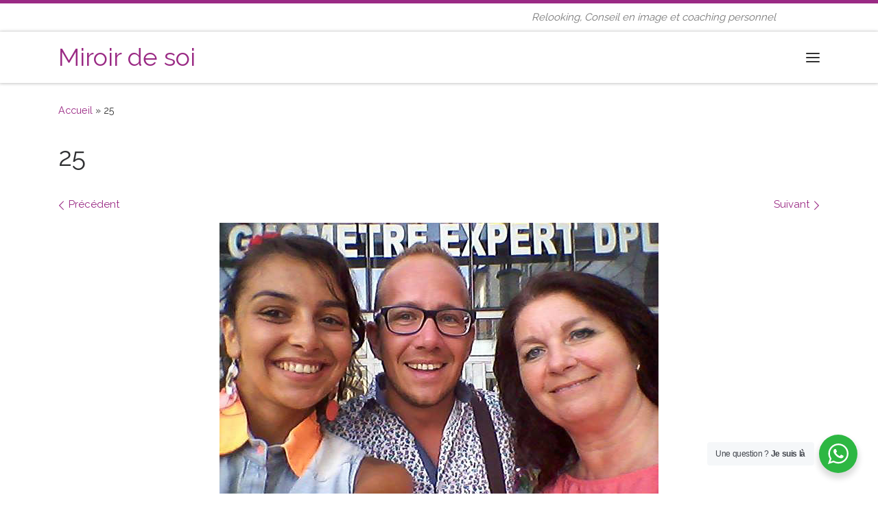

--- FILE ---
content_type: text/html; charset=UTF-8
request_url: https://www.miroir-de-soi.fr/25/
body_size: 27589
content:
<!DOCTYPE html>
<!--[if IE 7]>
<html class="ie ie7" lang="fr-FR">
<![endif]-->
<!--[if IE 8]>
<html class="ie ie8" lang="fr-FR">
<![endif]-->
<!--[if !(IE 7) | !(IE 8)  ]><!-->
<html lang="fr-FR" class="no-js">
<!--<![endif]-->
  <head>
  <meta charset="UTF-8" />
  <meta http-equiv="X-UA-Compatible" content="IE=EDGE" />
  <meta name="viewport" content="width=device-width, initial-scale=1.0" />
  <link rel="profile"  href="https://gmpg.org/xfn/11" />
  <link rel="pingback" href="https://www.miroir-de-soi.fr/xmlrpc.php" />
<script>(function(html){html.className = html.className.replace(/\bno-js\b/,'js')})(document.documentElement);</script>
<meta name='robots' content='index, follow, max-image-preview:large, max-snippet:-1, max-video-preview:-1' />

	<!-- This site is optimized with the Yoast SEO plugin v26.8 - https://yoast.com/product/yoast-seo-wordpress/ -->
	<title>25 - Miroir de soi</title>
	<link rel="canonical" href="https://www.miroir-de-soi.fr/25/" />
	<meta property="og:locale" content="fr_FR" />
	<meta property="og:type" content="article" />
	<meta property="og:title" content="25 - Miroir de soi" />
	<meta property="og:url" content="https://www.miroir-de-soi.fr/25/" />
	<meta property="og:site_name" content="Miroir de soi" />
	<meta property="article:publisher" content="https://www.facebook.com/MiroirDeSoi" />
	<meta property="og:image" content="https://www.miroir-de-soi.fr/25" />
	<meta property="og:image:width" content="640" />
	<meta property="og:image:height" content="480" />
	<meta property="og:image:type" content="image/jpeg" />
	<meta name="twitter:card" content="summary_large_image" />
	<script type="application/ld+json" class="yoast-schema-graph">{"@context":"https://schema.org","@graph":[{"@type":"WebPage","@id":"https://www.miroir-de-soi.fr/25/","url":"https://www.miroir-de-soi.fr/25/","name":"25 - Miroir de soi","isPartOf":{"@id":"https://www.miroir-de-soi.local/#website"},"primaryImageOfPage":{"@id":"https://www.miroir-de-soi.fr/25/#primaryimage"},"image":{"@id":"https://www.miroir-de-soi.fr/25/#primaryimage"},"thumbnailUrl":"https://www.miroir-de-soi.fr/wp-content/uploads/2014/08/25.jpg","datePublished":"2014-08-03T19:12:00+00:00","inLanguage":"fr-FR","potentialAction":[{"@type":"ReadAction","target":["https://www.miroir-de-soi.fr/25/"]}]},{"@type":"ImageObject","inLanguage":"fr-FR","@id":"https://www.miroir-de-soi.fr/25/#primaryimage","url":"https://www.miroir-de-soi.fr/wp-content/uploads/2014/08/25.jpg","contentUrl":"https://www.miroir-de-soi.fr/wp-content/uploads/2014/08/25.jpg","width":640,"height":480},{"@type":"WebSite","@id":"https://www.miroir-de-soi.local/#website","url":"https://www.miroir-de-soi.local/","name":"Miroir de soi","description":"Relooking, Conseil en image et coaching personnel","publisher":{"@id":"https://www.miroir-de-soi.local/#organization"},"potentialAction":[{"@type":"SearchAction","target":{"@type":"EntryPoint","urlTemplate":"https://www.miroir-de-soi.local/?s={search_term_string}"},"query-input":{"@type":"PropertyValueSpecification","valueRequired":true,"valueName":"search_term_string"}}],"inLanguage":"fr-FR"},{"@type":"Organization","@id":"https://www.miroir-de-soi.local/#organization","name":"Miroir de soi","url":"https://www.miroir-de-soi.local/","logo":{"@type":"ImageObject","inLanguage":"fr-FR","@id":"https://www.miroir-de-soi.local/#/schema/logo/image/","url":"https://www.miroir-de-soi.fr/wp-content/uploads/292126192_464605135667264_2903981278101026496_n.jpg","contentUrl":"https://www.miroir-de-soi.fr/wp-content/uploads/292126192_464605135667264_2903981278101026496_n.jpg","width":1151,"height":1152,"caption":"Miroir de soi"},"image":{"@id":"https://www.miroir-de-soi.local/#/schema/logo/image/"},"sameAs":["https://www.facebook.com/MiroirDeSoi","https://www.instagram.com/miroir_de_soi","https://fr.linkedin.com/in/sylvie-duval-80"]}]}</script>
	<!-- / Yoast SEO plugin. -->


		<!-- This site uses the Google Analytics by MonsterInsights plugin v9.11.1 - Using Analytics tracking - https://www.monsterinsights.com/ -->
		<!-- Remarque : MonsterInsights n’est actuellement pas configuré sur ce site. Le propriétaire doit authentifier son compte Google Analytics dans les réglages de MonsterInsights.  -->
					<!-- No tracking code set -->
				<!-- / Google Analytics by MonsterInsights -->
		<style id='wp-img-auto-sizes-contain-inline-css'>
img:is([sizes=auto i],[sizes^="auto," i]){contain-intrinsic-size:3000px 1500px}
/*# sourceURL=wp-img-auto-sizes-contain-inline-css */
</style>
<style id='wp-block-library-inline-css'>
:root{--wp-block-synced-color:#7a00df;--wp-block-synced-color--rgb:122,0,223;--wp-bound-block-color:var(--wp-block-synced-color);--wp-editor-canvas-background:#ddd;--wp-admin-theme-color:#007cba;--wp-admin-theme-color--rgb:0,124,186;--wp-admin-theme-color-darker-10:#006ba1;--wp-admin-theme-color-darker-10--rgb:0,107,160.5;--wp-admin-theme-color-darker-20:#005a87;--wp-admin-theme-color-darker-20--rgb:0,90,135;--wp-admin-border-width-focus:2px}@media (min-resolution:192dpi){:root{--wp-admin-border-width-focus:1.5px}}.wp-element-button{cursor:pointer}:root .has-very-light-gray-background-color{background-color:#eee}:root .has-very-dark-gray-background-color{background-color:#313131}:root .has-very-light-gray-color{color:#eee}:root .has-very-dark-gray-color{color:#313131}:root .has-vivid-green-cyan-to-vivid-cyan-blue-gradient-background{background:linear-gradient(135deg,#00d084,#0693e3)}:root .has-purple-crush-gradient-background{background:linear-gradient(135deg,#34e2e4,#4721fb 50%,#ab1dfe)}:root .has-hazy-dawn-gradient-background{background:linear-gradient(135deg,#faaca8,#dad0ec)}:root .has-subdued-olive-gradient-background{background:linear-gradient(135deg,#fafae1,#67a671)}:root .has-atomic-cream-gradient-background{background:linear-gradient(135deg,#fdd79a,#004a59)}:root .has-nightshade-gradient-background{background:linear-gradient(135deg,#330968,#31cdcf)}:root .has-midnight-gradient-background{background:linear-gradient(135deg,#020381,#2874fc)}:root{--wp--preset--font-size--normal:16px;--wp--preset--font-size--huge:42px}.has-regular-font-size{font-size:1em}.has-larger-font-size{font-size:2.625em}.has-normal-font-size{font-size:var(--wp--preset--font-size--normal)}.has-huge-font-size{font-size:var(--wp--preset--font-size--huge)}.has-text-align-center{text-align:center}.has-text-align-left{text-align:left}.has-text-align-right{text-align:right}.has-fit-text{white-space:nowrap!important}#end-resizable-editor-section{display:none}.aligncenter{clear:both}.items-justified-left{justify-content:flex-start}.items-justified-center{justify-content:center}.items-justified-right{justify-content:flex-end}.items-justified-space-between{justify-content:space-between}.screen-reader-text{border:0;clip-path:inset(50%);height:1px;margin:-1px;overflow:hidden;padding:0;position:absolute;width:1px;word-wrap:normal!important}.screen-reader-text:focus{background-color:#ddd;clip-path:none;color:#444;display:block;font-size:1em;height:auto;left:5px;line-height:normal;padding:15px 23px 14px;text-decoration:none;top:5px;width:auto;z-index:100000}html :where(.has-border-color){border-style:solid}html :where([style*=border-top-color]){border-top-style:solid}html :where([style*=border-right-color]){border-right-style:solid}html :where([style*=border-bottom-color]){border-bottom-style:solid}html :where([style*=border-left-color]){border-left-style:solid}html :where([style*=border-width]){border-style:solid}html :where([style*=border-top-width]){border-top-style:solid}html :where([style*=border-right-width]){border-right-style:solid}html :where([style*=border-bottom-width]){border-bottom-style:solid}html :where([style*=border-left-width]){border-left-style:solid}html :where(img[class*=wp-image-]){height:auto;max-width:100%}:where(figure){margin:0 0 1em}html :where(.is-position-sticky){--wp-admin--admin-bar--position-offset:var(--wp-admin--admin-bar--height,0px)}@media screen and (max-width:600px){html :where(.is-position-sticky){--wp-admin--admin-bar--position-offset:0px}}

/*# sourceURL=wp-block-library-inline-css */
</style><style id='global-styles-inline-css'>
:root{--wp--preset--aspect-ratio--square: 1;--wp--preset--aspect-ratio--4-3: 4/3;--wp--preset--aspect-ratio--3-4: 3/4;--wp--preset--aspect-ratio--3-2: 3/2;--wp--preset--aspect-ratio--2-3: 2/3;--wp--preset--aspect-ratio--16-9: 16/9;--wp--preset--aspect-ratio--9-16: 9/16;--wp--preset--color--black: #000000;--wp--preset--color--cyan-bluish-gray: #abb8c3;--wp--preset--color--white: #ffffff;--wp--preset--color--pale-pink: #f78da7;--wp--preset--color--vivid-red: #cf2e2e;--wp--preset--color--luminous-vivid-orange: #ff6900;--wp--preset--color--luminous-vivid-amber: #fcb900;--wp--preset--color--light-green-cyan: #7bdcb5;--wp--preset--color--vivid-green-cyan: #00d084;--wp--preset--color--pale-cyan-blue: #8ed1fc;--wp--preset--color--vivid-cyan-blue: #0693e3;--wp--preset--color--vivid-purple: #9b51e0;--wp--preset--gradient--vivid-cyan-blue-to-vivid-purple: linear-gradient(135deg,rgb(6,147,227) 0%,rgb(155,81,224) 100%);--wp--preset--gradient--light-green-cyan-to-vivid-green-cyan: linear-gradient(135deg,rgb(122,220,180) 0%,rgb(0,208,130) 100%);--wp--preset--gradient--luminous-vivid-amber-to-luminous-vivid-orange: linear-gradient(135deg,rgb(252,185,0) 0%,rgb(255,105,0) 100%);--wp--preset--gradient--luminous-vivid-orange-to-vivid-red: linear-gradient(135deg,rgb(255,105,0) 0%,rgb(207,46,46) 100%);--wp--preset--gradient--very-light-gray-to-cyan-bluish-gray: linear-gradient(135deg,rgb(238,238,238) 0%,rgb(169,184,195) 100%);--wp--preset--gradient--cool-to-warm-spectrum: linear-gradient(135deg,rgb(74,234,220) 0%,rgb(151,120,209) 20%,rgb(207,42,186) 40%,rgb(238,44,130) 60%,rgb(251,105,98) 80%,rgb(254,248,76) 100%);--wp--preset--gradient--blush-light-purple: linear-gradient(135deg,rgb(255,206,236) 0%,rgb(152,150,240) 100%);--wp--preset--gradient--blush-bordeaux: linear-gradient(135deg,rgb(254,205,165) 0%,rgb(254,45,45) 50%,rgb(107,0,62) 100%);--wp--preset--gradient--luminous-dusk: linear-gradient(135deg,rgb(255,203,112) 0%,rgb(199,81,192) 50%,rgb(65,88,208) 100%);--wp--preset--gradient--pale-ocean: linear-gradient(135deg,rgb(255,245,203) 0%,rgb(182,227,212) 50%,rgb(51,167,181) 100%);--wp--preset--gradient--electric-grass: linear-gradient(135deg,rgb(202,248,128) 0%,rgb(113,206,126) 100%);--wp--preset--gradient--midnight: linear-gradient(135deg,rgb(2,3,129) 0%,rgb(40,116,252) 100%);--wp--preset--font-size--small: 13px;--wp--preset--font-size--medium: 20px;--wp--preset--font-size--large: 36px;--wp--preset--font-size--x-large: 42px;--wp--preset--spacing--20: 0.44rem;--wp--preset--spacing--30: 0.67rem;--wp--preset--spacing--40: 1rem;--wp--preset--spacing--50: 1.5rem;--wp--preset--spacing--60: 2.25rem;--wp--preset--spacing--70: 3.38rem;--wp--preset--spacing--80: 5.06rem;--wp--preset--shadow--natural: 6px 6px 9px rgba(0, 0, 0, 0.2);--wp--preset--shadow--deep: 12px 12px 50px rgba(0, 0, 0, 0.4);--wp--preset--shadow--sharp: 6px 6px 0px rgba(0, 0, 0, 0.2);--wp--preset--shadow--outlined: 6px 6px 0px -3px rgb(255, 255, 255), 6px 6px rgb(0, 0, 0);--wp--preset--shadow--crisp: 6px 6px 0px rgb(0, 0, 0);}:where(.is-layout-flex){gap: 0.5em;}:where(.is-layout-grid){gap: 0.5em;}body .is-layout-flex{display: flex;}.is-layout-flex{flex-wrap: wrap;align-items: center;}.is-layout-flex > :is(*, div){margin: 0;}body .is-layout-grid{display: grid;}.is-layout-grid > :is(*, div){margin: 0;}:where(.wp-block-columns.is-layout-flex){gap: 2em;}:where(.wp-block-columns.is-layout-grid){gap: 2em;}:where(.wp-block-post-template.is-layout-flex){gap: 1.25em;}:where(.wp-block-post-template.is-layout-grid){gap: 1.25em;}.has-black-color{color: var(--wp--preset--color--black) !important;}.has-cyan-bluish-gray-color{color: var(--wp--preset--color--cyan-bluish-gray) !important;}.has-white-color{color: var(--wp--preset--color--white) !important;}.has-pale-pink-color{color: var(--wp--preset--color--pale-pink) !important;}.has-vivid-red-color{color: var(--wp--preset--color--vivid-red) !important;}.has-luminous-vivid-orange-color{color: var(--wp--preset--color--luminous-vivid-orange) !important;}.has-luminous-vivid-amber-color{color: var(--wp--preset--color--luminous-vivid-amber) !important;}.has-light-green-cyan-color{color: var(--wp--preset--color--light-green-cyan) !important;}.has-vivid-green-cyan-color{color: var(--wp--preset--color--vivid-green-cyan) !important;}.has-pale-cyan-blue-color{color: var(--wp--preset--color--pale-cyan-blue) !important;}.has-vivid-cyan-blue-color{color: var(--wp--preset--color--vivid-cyan-blue) !important;}.has-vivid-purple-color{color: var(--wp--preset--color--vivid-purple) !important;}.has-black-background-color{background-color: var(--wp--preset--color--black) !important;}.has-cyan-bluish-gray-background-color{background-color: var(--wp--preset--color--cyan-bluish-gray) !important;}.has-white-background-color{background-color: var(--wp--preset--color--white) !important;}.has-pale-pink-background-color{background-color: var(--wp--preset--color--pale-pink) !important;}.has-vivid-red-background-color{background-color: var(--wp--preset--color--vivid-red) !important;}.has-luminous-vivid-orange-background-color{background-color: var(--wp--preset--color--luminous-vivid-orange) !important;}.has-luminous-vivid-amber-background-color{background-color: var(--wp--preset--color--luminous-vivid-amber) !important;}.has-light-green-cyan-background-color{background-color: var(--wp--preset--color--light-green-cyan) !important;}.has-vivid-green-cyan-background-color{background-color: var(--wp--preset--color--vivid-green-cyan) !important;}.has-pale-cyan-blue-background-color{background-color: var(--wp--preset--color--pale-cyan-blue) !important;}.has-vivid-cyan-blue-background-color{background-color: var(--wp--preset--color--vivid-cyan-blue) !important;}.has-vivid-purple-background-color{background-color: var(--wp--preset--color--vivid-purple) !important;}.has-black-border-color{border-color: var(--wp--preset--color--black) !important;}.has-cyan-bluish-gray-border-color{border-color: var(--wp--preset--color--cyan-bluish-gray) !important;}.has-white-border-color{border-color: var(--wp--preset--color--white) !important;}.has-pale-pink-border-color{border-color: var(--wp--preset--color--pale-pink) !important;}.has-vivid-red-border-color{border-color: var(--wp--preset--color--vivid-red) !important;}.has-luminous-vivid-orange-border-color{border-color: var(--wp--preset--color--luminous-vivid-orange) !important;}.has-luminous-vivid-amber-border-color{border-color: var(--wp--preset--color--luminous-vivid-amber) !important;}.has-light-green-cyan-border-color{border-color: var(--wp--preset--color--light-green-cyan) !important;}.has-vivid-green-cyan-border-color{border-color: var(--wp--preset--color--vivid-green-cyan) !important;}.has-pale-cyan-blue-border-color{border-color: var(--wp--preset--color--pale-cyan-blue) !important;}.has-vivid-cyan-blue-border-color{border-color: var(--wp--preset--color--vivid-cyan-blue) !important;}.has-vivid-purple-border-color{border-color: var(--wp--preset--color--vivid-purple) !important;}.has-vivid-cyan-blue-to-vivid-purple-gradient-background{background: var(--wp--preset--gradient--vivid-cyan-blue-to-vivid-purple) !important;}.has-light-green-cyan-to-vivid-green-cyan-gradient-background{background: var(--wp--preset--gradient--light-green-cyan-to-vivid-green-cyan) !important;}.has-luminous-vivid-amber-to-luminous-vivid-orange-gradient-background{background: var(--wp--preset--gradient--luminous-vivid-amber-to-luminous-vivid-orange) !important;}.has-luminous-vivid-orange-to-vivid-red-gradient-background{background: var(--wp--preset--gradient--luminous-vivid-orange-to-vivid-red) !important;}.has-very-light-gray-to-cyan-bluish-gray-gradient-background{background: var(--wp--preset--gradient--very-light-gray-to-cyan-bluish-gray) !important;}.has-cool-to-warm-spectrum-gradient-background{background: var(--wp--preset--gradient--cool-to-warm-spectrum) !important;}.has-blush-light-purple-gradient-background{background: var(--wp--preset--gradient--blush-light-purple) !important;}.has-blush-bordeaux-gradient-background{background: var(--wp--preset--gradient--blush-bordeaux) !important;}.has-luminous-dusk-gradient-background{background: var(--wp--preset--gradient--luminous-dusk) !important;}.has-pale-ocean-gradient-background{background: var(--wp--preset--gradient--pale-ocean) !important;}.has-electric-grass-gradient-background{background: var(--wp--preset--gradient--electric-grass) !important;}.has-midnight-gradient-background{background: var(--wp--preset--gradient--midnight) !important;}.has-small-font-size{font-size: var(--wp--preset--font-size--small) !important;}.has-medium-font-size{font-size: var(--wp--preset--font-size--medium) !important;}.has-large-font-size{font-size: var(--wp--preset--font-size--large) !important;}.has-x-large-font-size{font-size: var(--wp--preset--font-size--x-large) !important;}
/*# sourceURL=global-styles-inline-css */
</style>

<style id='classic-theme-styles-inline-css'>
/*! This file is auto-generated */
.wp-block-button__link{color:#fff;background-color:#32373c;border-radius:9999px;box-shadow:none;text-decoration:none;padding:calc(.667em + 2px) calc(1.333em + 2px);font-size:1.125em}.wp-block-file__button{background:#32373c;color:#fff;text-decoration:none}
/*# sourceURL=/wp-includes/css/classic-themes.min.css */
</style>
<link rel='stylesheet' id='nta-css-popup-css' href='https://www.miroir-de-soi.fr/wp-content/plugins/wp-whatsapp/assets/dist/css/style.css?ver=6.9' media='all' />
<link rel='stylesheet' id='contact-form-7-css' href='https://www.miroir-de-soi.fr/wp-content/plugins/contact-form-7/includes/css/styles.css?ver=6.1.4' media='all' />
<link rel='stylesheet' id='SFSImainCss-css' href='https://www.miroir-de-soi.fr/wp-content/plugins/ultimate-social-media-icons/css/sfsi-style.css?ver=2.9.6' media='all' />
<link rel='stylesheet' id='trustreviews-public-main-css-css' href='https://www.miroir-de-soi.fr/wp-content/plugins/fb-reviews-widget/assets/css/public-main.css?ver=2.7.2' media='all' />
<style id='grw-public-main-css-inline-css'>
.wp-gr,.wp-gr *,.wp-gr ::after,.wp-gr ::before{box-sizing:border-box}.wp-gr{display:block;direction:ltr;font-size:var(--font-size, 16px);font-family:var(--font-family, inherit);font-style:normal;font-weight:400;text-align:start;line-height:normal;overflow:visible;text-decoration:none;list-style-type:disc;box-sizing:border-box;visibility:visible!important}.wp-gr div,.wp-gr span{margin:0;padding:0;color:inherit;font:inherit;line-height:normal;letter-spacing:normal;text-transform:none;text-decoration:none;border:0;background:0 0}.wp-gr a{color:inherit;border:0;text-decoration:none;background:0 0;cursor:pointer}.wp-gr a:focus{outline:0}.wp-gr a:focus-visible{outline:2px solid currentColor;outline-offset:2px}.wp-gr img{display:block;max-width:100%;height:auto;margin:0;padding:0;border:0;line-height:0;vertical-align:middle}.wp-gr i{font-style:normal;font-weight:inherit;margin:0;padding:0;border:0;vertical-align:middle;background:0 0}.wp-gr svg{display:inline-block;width:auto;height:auto;vertical-align:middle;overflow:visible}.wp-gr svg use{opacity:1;visibility:visible}.wp-gr{--card-gap:4px;--rev-gap:4px;--img-size:46px;--media-gap:8px;--media-size:40px;--media-lines:2;--color:#fb8e28;--rev-color:#f4f4f4;--rpi-star-color:var(--star-color, var(--color));--slider-dot-size:8px;--slider-dot-gap:8px;--slider-dots-visible:5;--slider-act-dot-color:var(--color)}.wp-gr .wp-google-based,.wp-gr .wp-google-powered{margin:0!important;padding:0!important;color:var(--head-based-color,#555)!important}.wp-gr .wp-google-powered{color:var(--powered-color,#777)!important;font-size:16px;font-weight:600}.wp-gr .wp-google-powered>span{font-weight:600!important}.wp-gr .grw-img{position:relative!important;min-width:var(--img-size)!important;max-width:var(--img-size)!important;height:var(--img-size)!important;border:none!important;z-index:3!important}.wp-gr .grw-img-wrap{position:relative;min-width:var(--img-size)!important;max-width:var(--img-size)!important;overflow:visible}.wp-gr .grw-img-wrap::before{content:'';position:absolute;top:0;left:0;width:var(--img-size);height:var(--img-size);border-radius:50%;box-shadow:0 0 2px rgba(0,0,0,.12),0 2px 4px rgba(0,0,0,.24)!important;pointer-events:none}.wp-gr .grw-header .grw-img{border-radius:50%}.wp-gr .grw-header.wp-place-center{width:100%!important}.wp-gr .wp-google-name{color:var(--name-color,#333)!important;font-size:100%!important;font-weight:700!important;text-decoration:none!important;white-space:nowrap!important;text-overflow:ellipsis!important;overflow:hidden!important;width:100%!important;text-align:var(--align,start)!important}.wp-gr .grw-header .wp-google-name{width:100%!important;margin:0!important;padding:0!important;font-size:128%!important;white-space:normal!important}.wp-gr .grw-header-inner>.rpi-flx{overflow:hidden!important}.wp-gr a.wp-google-name{color:#427fed!important;text-decoration:none!important}.wp-gr .wp-google-time{color:#555!important;font-size:13px!important;white-space:nowrap!important}.wp-gr .wp-google-text{color:var(--text-color,#222)!important;font-size:15px!important;line-height:24px!important;max-width:100%!important;overflow:hidden!important;white-space:pre-wrap!important;word-break:break-word!important;vertical-align:middle!important}.wp-gr .rpi-stars+.wp-google-text{padding-left:4px!important}.wp-gr .wp-more{display:none}.wp-gr .wp-more-toggle{color:#136aaf!important;cursor:pointer!important;text-decoration:none!important}.wp-gr .wp-google-url{display:block;margin:4px auto!important;color:#136aaf!important;text-align:center!important}.wp-gr.wp-dark .wp-google-name{color:#eee!important}.wp-gr.rpi.wp-dark .wp-google-name a{color:var(--head-based-color,#eee)!important}.wp-gr.wp-dark .wp-google-time{color:#bbb!important}.wp-gr.wp-dark .wp-google-text{color:#ececec!important}.wp-gr.wp-dark .wp-google-powered{color:var(--powered-color,#fff)!important}.wp-gr.wp-dark .wp-google-based{color:var(--head-based-color,#999)!important}.wp-gr:not(.wp-dark) .grw-review-inner.grw-backgnd{background:var(--rev-color)!important}.wp-gr.rpi .wp-google-name{font-size:100%!important}.wp-gr.rpi .grw-hide,.wp-gr.rpi .wp-google-hide{display:none}.wp-gr.rpi .wp-google-name a{color:var(--head-name-color,#333)!important;font-size:18px!important;text-decoration:none!important}.wp-gr.rpi a.wp-google-name{margin:0!important;color:var(--name-color,#154fc1)!important;text-decoration:none!important;white-space:nowrap!important;text-overflow:ellipsis!important}.wp-gr{display:block!important;width:100%!important;margin:0!important;padding:0!important;text-align:left!important;direction:ltr!important;box-sizing:border-box!important}.wp-gr .grw-row{display:-ms-flexbox!important;display:flex!important;flex-wrap:nowrap!important;align-items:center!important;-ms-flex-wrap:nowrap!important;-ms-flex-align:center!important}.grw-row.grw-row-xs{-ms-flex-wrap:wrap!important;flex-wrap:wrap!important}.grw-row-x .grw-header+.grw-content .grw-review,.grw-row-xs .grw-content,.grw-row-xs .grw-header,.grw-row-xs .grw-review{--col:1}.grw-row-xl .grw-header+.grw-content{--col:1.2}.grw-row-l .grw-header+.grw-content{--col:1.25}.grw-row-m .grw-header+.grw-content{--col:1.333333}.grw-row-s .grw-header+.grw-content{--col:1.5}.grw-row-s .grw-header+.grw-content .grw-review,.grw-row-x .grw-header,.grw-row-x .grw-header+.grw-content,.grw-row-x .grw-review{--col:2}.grw-row-m .grw-header+.grw-content .grw-review,.grw-row-s .grw-header,.grw-row-s .grw-review{--col:3}.grw-row-l .grw-review,.grw-row-m .grw-header,.grw-row-m .grw-review{--col:4}.grw-row-l .grw-header,.grw-row-xl .grw-review{--col:5}.grw-row-xl .grw-header{--col:6}.grw-row .grw-content,.grw-row .grw-header{-ms-flex:1 0 calc(100% / var(--col,3))!important;flex:1 0 calc(100% / var(--col,3))!important;width:calc(100% / var(--col,3))!important}.grw-row .grw-review{-ms-flex:1 0 calc((100% - var(--card-gap,16px)*(var(--col,3) - 1))/ var(--col,3))!important;flex:1 0 calc((100% - var(--card-gap,16px)*(var(--col,3) - 1))/ var(--col,3))!important;width:calc((100% - var(--card-gap,16px)*(var(--col,3) - 1))/ var(--col,3))!important}.wp-gr .grw-content{position:relative!important;min-width:0!important}.wp-gr .grw-content-inner{position:relative!important;display:flex!important;align-items:center!important}.wp-gr .grw-review-inner{height:100%!important}.wp-gr .grw-header-inner,.wp-gr .grw-review-inner{position:relative!important;margin:4px!important;padding:16px!important;width:100%!important}.wp-gr .wp-google-list .grw-header-inner{padding:0 0 16px 0!important}.wp-gr .grw-review-inner.grw-round{border-radius:8px!important}.wp-gr .grw-review-inner.grw-shadow{box-shadow:0 0 2px rgba(0,0,0,.12),0 2px 4px rgba(0,0,0,.24)!important}.wp-gr .grw-review-inner>svg{position:absolute!important;top:10px!important;right:10px!important;width:16px!important;height:16px!important}.wp-gr .grw-review{display:flex;position:relative!important;justify-content:center!important;align-items:center!important;flex-shrink:0!important}.wp-gr .grw-review .wp-google-left{display:block!important;overflow:hidden!important;white-space:nowrap!important;text-overflow:ellipsis!important;line-height:24px!important;padding-bottom:2px!important}.wp-gr .grw-review .wp-google-feedback{height:100px!important;overflow-y:auto!important}.wp-gr .grw-scroll::-webkit-scrollbar{width:4px!important}.wp-gr .grw-scroll::-webkit-scrollbar-track{-webkit-box-shadow:inset 0 0 6px rgba(0,0,0,.3)!important;-webkit-border-radius:4px!important;border-radius:4px!important}.wp-gr .grw-scroll::-webkit-scrollbar-thumb{-webkit-border-radius:10px!important;border-radius:10px!important;background:#ccc!important;-webkit-box-shadow:inset 0 0 6px rgba(0,0,0,.5)!important}.wp-gr .wp-google-wr{display:flex;margin:0!important}.wp-gr .wp-google-wr a{color:#fff!important;padding:4px 12px 8px!important;outline:0!important;border-radius:27px!important;background:var(--btn-color,#1f67e7)!important;white-space:nowrap!important;vertical-align:middle!important;opacity:.9!important;text-shadow:1px 1px 0 #888!important;box-shadow:0 0 2px rgba(0,0,0,.12),0 2px 4px rgba(0,0,0,.24)!important;user-select:none!important;transition:all .2s ease-in-out!important}.wp-gr .wp-google-wr a:hover{opacity:.95!important;background:var(--btn-color,#1f67e7)!important;box-shadow:0 0 2px rgba(0,0,0,.12),0 3px 5px rgba(0,0,0,.24)!important}.wp-gr .wp-google-wr a:active{opacity:1!important;background:var(--btn-color,#1f67e7)!important;box-shadow:none!important}.wp-gr .wp-google-wr a svg{display:inline-block;width:16px;height:16px;padding:1px;margin:0 0 0 4px;background:#fff;border-radius:50%}.wp-gr[data-layout=grid] .grw-reviews{display:flex;gap:var(--card-gap,12px);flex-wrap:wrap!important;-ms-flex-wrap:wrap!important}.wp-gr .grw-b{font-weight:700!important;white-space:nowrap!important}.wp-gr .wp-google-reply{font-size:14px!important;margin-top:auto!important;margin-left:6px!important;padding-left:6px!important;border-left:1px solid #999!important;overflow:hidden!important;overflow-y:auto!important;line-height:20px!important;max-height:44px!important}.wp-gr .wp-google-reply>div{display:flex;gap:4px;align-items:center}.wp-gr .wp-google-reply .wp-google-time{font-size:11px!important;white-space:nowrap!important}.wp-gr .wp-google-img{display:flex;flex-wrap:wrap;gap:var(--media-gap);max-height:calc((var(--media-size) + var(--media-gap)) * var(--media-lines) - 2px)!important;overflow-y:auto!important}.wp-gr .wp-google-img img{display:flex;width:var(--media-size)!important;height:var(--media-size)!important;cursor:pointer!important;border-radius:3px!important;box-shadow:0 0 2px rgba(0,0,0,.12),0 2px 4px rgba(0,0,0,.24)!important}.rpi-flx{display:var(--flx,flex)!important;flex-direction:var(--dir,column)!important;gap:var(--gap,2px)!important;align-items:var(--align,flex-start)!important;flex-wrap:var(--wrap,nowrap)!important;overflow:var(--overflow,visible)!important;width:100%!important}.rpi-col16{--dir:column;--gap:16px;--align:flex-start;--overflow:hidden}.rpi-col12{--dir:column;--gap:12px;--align:flex-start;--overflow:hidden}.rpi-col6{--dir:column;--gap:6px;--align:flex-start;--overflow:hidden}.rpi-col8{--dir:column;--gap:8px;--align:flex-start}.rpi-col4{--dir:column;--gap:4px;--align:flex-start}.rpi-row12-center{--dir:row;--gap:12px;--align:center;--overflow:visible}.rpi-row12{--dir:row;--gap:12px;--align:flex-start}:root{--star-gap:2px;--rpi-star-size:20px;--rpi-star-color:#fb8e28;--rpi-star-empty-color:#cccccc;--rpi-icon-scale-google:1.00;--rpi-icon-scale-yelp:0.92;--rpi-icon-scale-fb:1.125;--rpi-yelp-empty-color:#cccccc;--rpi-yelp-five-color:#fb433c;--rpi-yelp-four-color:#ff643d;--rpi-yelp-three-color:#ff8742;--rpi-yelp-two-color:#ffad48;--rpi-yelp-one-color:#ffcc4b;--rpi-yelp-radius:3px;--rpi-fb-color:#fa3e3e;--rpi-fb-radius:3px;--rpi-star-empty:url("data:image/svg+xml;utf8,%3Csvg xmlns='http://www.w3.org/2000/svg' viewBox='0 0 24 24'%3E%3Cpath d='M11.48 3.499a.562.562 0 0 1 1.04 0l2.125 5.111a.563.563 0 0 0 .475.345l5.518.442c.499.04.701.663.321.988l-4.204 3.602a.563.563 0 0 0-.182.557l1.285 5.385a.562.562 0 0 1-.84.61l-4.725-2.885a.562.562 0 0 0-.586 0L6.982 20.54a.562.562 0 0 1-.84-.61l1.285-5.386a.562.562 0 0 0-.182-.557l-4.204-3.602a.562.562 0 0 1 .321-.988l5.518-.442a.563.563 0 0 0 .475-.345L11.48 3.5Z' fill='none' stroke='currentColor' stroke-width='1.5' stroke-linejoin='round'/%3E%3C/svg%3E");--rpi-star-mask:url("data:image/svg+xml;utf8,%3Csvg xmlns='http://www.w3.org/2000/svg' viewBox='0 0 24 24'%3E%3Cpath d='M10.7881 3.21068C11.2364 2.13274 12.7635 2.13273 13.2118 3.21068L15.2938 8.2164L20.6979 8.64964C21.8616 8.74293 22.3335 10.1952 21.4469 10.9547L17.3295 14.4817L18.5874 19.7551C18.8583 20.8908 17.6229 21.7883 16.6266 21.1798L11.9999 18.3538L7.37329 21.1798C6.37697 21.7883 5.14158 20.8908 5.41246 19.7551L6.67038 14.4817L2.55303 10.9547C1.66639 10.1952 2.13826 8.74293 3.302 8.64964L8.70609 8.2164L10.7881 3.21068Z'/%3E%3C/svg%3E")}.rpi-stars .rpi-star{display:none!important}.rpi-star,.rpi-stars-tripadvisor,.rpi-stars-yelp{display:var(--flx,flex);align-items:center;gap:var(--gap,4px);text-align:start;z-index:9}.rpi-star[data-rating]:empty::before{content:attr(data-rating);color:var(--rpi-rating-color,var(--rpi-star-color));font-size:var(--head-grade-fs, 18px);font-weight:var(--head-grade-weight,900)}.rpi-star i{padding:0 2px;cursor:pointer!important;background-color:var(--rpi-star-empty-color)}.rpi-star[data-rating="1"] i:nth-child(-n+1),.rpi-star[data-rating="2"] i:nth-child(-n+2),.rpi-star[data-rating="3"] i:nth-child(-n+3),.rpi-star[data-rating="4"] i:nth-child(-n+4),.rpi-star[data-rating="5"] i:nth-child(-n+5){background-color:var(--rpi-star-color)}.rpi-star:hover i{background-color:var(--rpi-star-color)!important}.rpi-star i:hover~i{background-color:var(--rpi-star-empty-color)!important}.rpi-star i,.rpi-star[data-rating]:empty::after{content:'';width:var(--rpi-star-size)!important;height:var(--rpi-star-size)!important;-webkit-mask-image:var(--rpi-star-mask)!important;-webkit-mask-repeat:no-repeat!important;-webkit-mask-position:center!important;-webkit-mask-size:contain!important;mask-image:var(--rpi-star-mask)!important;mask-repeat:no-repeat!important;mask-position:center!important;mask-size:contain!important}.rpi-star[data-rating]:empty::after{background-color:var(--rpi-star-color)}.rpi-star+.rpi-stars{--stars-offset:1;--stars:calc(var(--stars-max) - var(--stars-offset))}.rpi-stars{--star-size:var(--rpi-star-size, 18px);--star-color:var(--rpi-star-color);--empty:var(--rpi-star-empty);--mask:var(--rpi-star-mask);--stars:5;--icon-scale:1;--rating-scale:0.8;--gap:var(--star-gap, 2px);--stars-w:calc(var(--stars) * (var(--star-size) + var(--star-gap)));--fill:calc((var(--rating) / var(--stars)) * 100%);--bg-size:calc(var(--star-size) * var(--icon-scale));--bg-size-x:calc(var(--bg-size) + var(--star-gap));position:relative!important;display:inline-flex!important;align-items:center!important;align-self:var(--star-align-self,start)!important;width:max-content!important;height:var(--star-size)!important;font-size:calc(var(--star-size) * var(--rating-scale))!important;font-weight:900!important;color:var(--rpi-rating-color,var(--star-color))!important;white-space:nowrap!important;vertical-align:middle!important;padding-right:calc(var(--stars-w) + var(--gap))!important}.rpi-stars:empty{--gap:calc(-1 * (var(--star-gap) / 2 + 1px))}.rpi-stars::before{content:''!important;position:absolute!important;top:50%!important;right:0!important;width:var(--stars-w)!important;height:var(--star-size)!important;transform:translateY(-50%)!important;background-color:var(--star-color)!important;-webkit-mask-image:var(--empty)!important;-webkit-mask-repeat:repeat-x!important;-webkit-mask-position:left center!important;-webkit-mask-size:var(--bg-size-x) var(--bg-size)!important;mask-image:var(--empty)!important;mask-repeat:repeat-x!important;mask-position:left center!important;mask-size:var(--bg-size-x) var(--bg-size)!important}.rpi-stars::after{content:''!important;position:absolute!important;top:50%!important;right:0!important;width:var(--stars-w)!important;height:var(--star-size)!important;transform:translateY(-50%)!important;background-color:var(--star-color)!important;-webkit-mask-image:var(--mask)!important;-webkit-mask-repeat:repeat-x!important;-webkit-mask-position:left center!important;-webkit-mask-size:var(--bg-size-x) var(--bg-size)!important;mask-image:var(--mask)!important;mask-repeat:repeat-x!important;mask-position:left center!important;mask-size:var(--bg-size-x) var(--bg-size)!important;clip-path:inset(0 calc(100% - var(--fill)) 0 0)!important}.rpi-stars-yelp{--icon-scale:var(--rpi-icon-scale-yelp);--empty-color:var(--rpi-yelp-empty-color);--five-color:var(--rpi-yelp-five-color);--four-color:var(--rpi-yelp-four-color);--three-color:var(--rpi-yelp-three-color);--two-color:var(--rpi-yelp-two-color);--one-color:var(--rpi-yelp-one-color);--star-size:var(--rpi-star-size);--rating:0;--gap:4px;--radius:var(--rpi-yelp-radius);display:inline-flex!important;gap:var(--gap)!important;line-height:0!important;vertical-align:top!important}.rpi-stars-yelp i{position:relative!important;display:inline-block!important;font-style:normal!important;flex:0 0 auto!important;width:var(--star-size)!important;height:var(--star-size)!important;border-radius:var(--radius)!important;background-color:var(--empty-color)!important;background-image:linear-gradient(90deg,var(--star-color) 0 calc(var(--fill,0) * 1%),transparent calc(var(--fill,0) * 1%))!important;background-repeat:no-repeat!important;background-size:100% 100%!important;box-sizing:border-box!important}.rpi-stars-yelp i::after{content:''!important;position:absolute!important;inset:0!important;background-color:#fff!important;-webkit-mask-image:var(--rpi-star-mask)!important;-webkit-mask-repeat:no-repeat!important;-webkit-mask-size:calc(70% / var(--icon-scale)) calc(70% / var(--icon-scale))!important;-webkit-mask-position:center!important;mask-image:var(--rpi-star-mask)!important;mask-repeat:no-repeat!important;mask-size:calc(70% / var(--icon-scale)) calc(70% / var(--icon-scale))!important;mask-position:center!important}.rpi-stars-yelp,.rpi-stars-yelp[data-rating]::before{content:attr(data-rating);color:var(--rpi-rating-color,var(--star-color));font-size:var(--head-grade-fs, 18px);font-weight:var(--head-grade-weight,900)}.rpi-stars-yelp i:first-child{--fill:clamp(0, (var(--rating) - 0) * 100, 100)}.rpi-stars-yelp i:nth-child(2){--fill:clamp(0, (var(--rating) - 1) * 100, 100)}.rpi-stars-yelp i:nth-child(3){--fill:clamp(0, (var(--rating) - 2) * 100, 100)}.rpi-stars-yelp i:nth-child(4){--fill:clamp(0, (var(--rating) - 3) * 100, 100)}.rpi-stars-yelp i:nth-child(5){--fill:clamp(0, (var(--rating) - 4) * 100, 100)}.rpi-stars-yelp[data-stars^="1"]{--rating:1.5;--star-color:var(--one-color)}.rpi-stars-yelp[data-stars="1"]{--rating:1}.rpi-stars-yelp[data-stars^="2"]{--rating:2.5;--star-color:var(--two-color)}.rpi-stars-yelp[data-stars="2"]{--rating:2}.rpi-stars-yelp[data-stars^="3"]{--rating:3.5;--star-color:var(--three-color)}.rpi-stars-yelp[data-stars="3"]{--rating:3}.rpi-stars-yelp[data-stars^="4"]{--rating:4.5;--star-color:var(--four-color)}.rpi-stars-yelp[data-stars="4"]{--rating:4}.rpi-stars-yelp[data-stars^="5"]{--rating:5;--star-color:var(--five-color)}.rpi-stars-tripadvisor{--empty-color:#ffffff;--border-color:#5ba672;--fill-color:#5ba672;--rpi-dot-size:var(--rpi-star-size);--rating:0;--gap:4px;--border:3px;display:inline-flex!important;gap:var(--gap)!important;line-height:0!important;vertical-align:top!important}.rpi-stars-tripadvisor i{width:var(--rpi-dot-size)!important;height:var(--rpi-dot-size)!important;display:inline-block!important;position:relative!important;flex:0 0 auto!important;box-sizing:border-box!important;border-radius:999px!important;border:var(--border) solid var(--border-color)!important;background-color:var(--empty-color)!important;background-image:linear-gradient(90deg,var(--fill-color) 0 calc(var(--fill,0) * 1%),transparent calc(var(--fill,0) * 1%))!important;background-repeat:no-repeat!important;background-size:100% 100%!important}.rpi-stars-tripadvisor,.rpi-stars-tripadvisor[data-rating]::before{content:attr(data-rating);color:var(--rpi-rating-color,var(--fill-color));font-size:var(--head-grade-fs, 18px);font-weight:var(--head-grade-weight,900)}.rpi-stars-tripadvisor i:first-child{--fill:clamp(0, (var(--rating) - 0) * 100, 100)}.rpi-stars-tripadvisor i:nth-child(2){--fill:clamp(0, (var(--rating) - 1) * 100, 100)}.rpi-stars-tripadvisor i:nth-child(3){--fill:clamp(0, (var(--rating) - 2) * 100, 100)}.rpi-stars-tripadvisor i:nth-child(4){--fill:clamp(0, (var(--rating) - 3) * 100, 100)}.rpi-stars-tripadvisor i:nth-child(5){--fill:clamp(0, (var(--rating) - 4) * 100, 100)}.rpi-stars-tripadvisor[data-stars^="1"]{--rating:1.5}.rpi-stars-tripadvisor[data-stars="1"]{--rating:1}.rpi-stars-tripadvisor[data-stars^="2"]{--rating:2.5}.rpi-stars-tripadvisor[data-stars="2"]{--rating:2}.rpi-stars-tripadvisor[data-stars^="3"]{--rating:3.5}.rpi-stars-tripadvisor[data-stars="3"]{--rating:3}.rpi-stars-tripadvisor[data-stars^="4"]{--rating:4.5}.rpi-stars-tripadvisor[data-stars="4"]{--rating:4}.rpi-stars-tripadvisor[data-stars^="5"]{--rating:5}.rpi-star-fb{--icon-scale:var(--rpi-icon-scale-fb);--size:var(--rpi-star-size, 18px);--color:var(--rpi-fb-color, #fa3e3e);--radius:var(--rpi-fb-radius, 3px);--tail-w:calc(var(--size) / 3);--tail-h:calc(var(--size) / 3.6);--tail-offset:calc(var(--size) / 4.5);--tail-overlap:1px;--gap:0.25em;--label-scale:0.85;--fb-star:url("data:image/svg+xml;utf8,%3Csvg xmlns='http://www.w3.org/2000/svg' viewBox='0 0 24 24'%3E%3Cpath d='M10.7881 3.21068C11.2364 2.13274 12.7635 2.13273 13.2118 3.21068L15.2938 8.2164L20.6979 8.64964C21.8616 8.74293 22.3335 10.1952 21.4469 10.9547L17.3295 14.4817L18.5874 19.7551C18.8583 20.8908 17.6229 21.7883 16.6266 21.1798L11.9999 18.3538L7.37329 21.1798C6.37697 21.7883 5.14158 20.8908 5.41246 19.7551L6.67038 14.4817L2.55303 10.9547C1.66639 10.1952 2.13826 8.74293 3.302 8.64964L8.70609 8.2164L10.7881 3.21068Z' fill='%23fff'/%3E%3C/svg%3E");position:relative!important;display:inline-flex!important;align-items:center;align-self:var(--star-align-self,start);height:var(--size)!important;width:max-content!important;white-space:nowrap!important;vertical-align:middle!important;font-size:calc(var(--size) * var(--label-scale))!important;line-height:1!important;padding-left:calc(var(--size) + var(--gap))!important}.rpi-star-fb::before{content:''!important;position:absolute!important;left:0!important;top:50%!important;transform:translateY(-50%)!important;width:var(--size)!important;height:var(--size)!important;background-color:var(--color)!important;border-radius:var(--radius)!important;background-image:var(--fb-star)!important;background-repeat:no-repeat!important;background-position:center!important;background-size:calc(70% / var(--icon-scale)) calc(70% / var(--icon-scale))!important}.rpi-star-fb::after{content:''!important;position:absolute!important;left:var(--tail-offset)!important;top:50%!important;width:0!important;height:0!important;transform:translateY(calc(var(--size)/ 2 - var(--tail-overlap)))!important;border-top:var(--tail-h) solid var(--color)!important;border-right:var(--tail-w) solid transparent!important}.rpi-star-fb[data-rating="1"]{--color:#cccccc}:root{--rpi-lt:url("data:image/svg+xml;utf8,%3Csvg xmlns='http://www.w3.org/2000/svg' width='24' height='24' viewBox='0 0 24 24' fill='none' stroke='currentColor' stroke-width='2' stroke-linecap='round' stroke-linejoin='round'%3E%3Cpath d='m15 18-6-6 6-6'%3E%3C/path%3E%3C/svg%3E") no-repeat center/contain;--rpi-gt:url("data:image/svg+xml;utf8,%3Csvg xmlns='http://www.w3.org/2000/svg' width='24' height='24' viewBox='0 0 24 24' fill='none' stroke='currentColor' stroke-width='2' stroke-linecap='round' stroke-linejoin='round'%3E%3Cpath d='m9 18 6-6-6-6'%3E%3C/path%3E%3C/svg%3E") no-repeat center/contain}.rpi{--slider-btn-size:16px;--slider-btn-bg:var(--card-bg, #f5f5f5);--slider-btn-color:#777777;--slider-btn-padding:calc(var(--slider-btn-size) / 2);--slider-btn-bw:1px;--slider-btn-bc:#cccccc;--slider-btn-fs:calc(var(--slider-btn-size) + var(--slider-btn-bw));--slider-btn-shadow:0 2px 6px rgb(0 0 0 / 0.15);--slider-btn-full:calc(var(--slider-btn-size) + (var(--slider-btn-padding) * 2) + (var(--slider-btn-bw) * 2));--slider-btn-offset:0px;--slider-btn-out:calc(var(--slider-btn-full) / 2);--slider-btn-pos:calc(var(--slider-btn-out) + var(--slider-btn-offset));--slider-offset:calc(var(--slider-btn-out))}.rpi .rpi-slides{display:flex!important;flex:1!important;gap:var(--slider-gap,var(--card-gap,8px))!important;flex-wrap:nowrap!important;overflow:hidden!important;overflow-x:auto!important;scroll-snap-type:x mandatory!important;scroll-behavior:var(--rpi-slider-behavior,smooth)!important;-webkit-overflow-scrolling:touch!important;scrollbar-width:none!important}.rpi .rpi-slides::-webkit-scrollbar{display:none!important}.rpi .rpi-slide{overflow:hidden!important;padding:4px 3px!important;scroll-snap-align:start!important;transition:transform .5s!important}.rpi .rpi-slides-bite{--offset:var(--slides-bite-offset, 6px);--alpha:0.2px;--shift:var(--slider-btn-offset);--radius:calc(var(--slider-btn-out) + var(--offset));-webkit-mask:var(--slider-bite,radial-gradient(circle var(--radius) at calc(0% - var(--shift)) 50%,transparent 0,transparent calc(var(--radius) - var(--alpha)),#000 calc(var(--radius) + var(--alpha))),radial-gradient(circle var(--radius) at calc(100% + var(--shift)) 50%,transparent 0,transparent calc(var(--radius) - var(--alpha)),#000 calc(var(--radius) + var(--alpha))),linear-gradient(#000 0 0));-webkit-mask-repeat:no-repeat;-webkit-mask-size:100% 100%;-webkit-mask-composite:source-in,source-in;margin:0 var(--slider-offset,0)}.rpi .rpi-ltgt{--margin:calc(-1 * var(--slider-btn-pos) + var(--slider-offset, 0px));position:var(--slider-btn-position,absolute)!important;padding:var(--slider-btn-padding)!important;border-radius:50%!important;border:var(--slider-btn-bw) solid var(--slider-btn-bc)!important;background-color:var(--slider-btn-bg)!important;box-shadow:var(--slider-btn-shadow)!important;transition:background-color .2s ease-in-out!important;z-index:1!important}.rpi .rpi-ltgt:active{box-shadow:none!important}.rpi .rpi-ltgt.rpi-lt{left:0!important;margin-left:var(--margin)!important}.rpi .rpi-ltgt.rpi-gt{right:0!important;margin-right:var(--margin)!important}.rpi-gt::after,.rpi-lt::before{position:relative!important;content:'';display:block;width:var(--slider-btn-size);height:var(--slider-btn-size);background-color:var(--slider-btn-color)}.rpi-lt::before{-webkit-mask:var(--rpi-lt);mask:var(--rpi-lt)}.rpi-gt::after{-webkit-mask:var(--rpi-gt);mask:var(--rpi-gt)}[dir=rtl] .rpi-gt::after,[dir=rtl] .rpi-lt::before{transform:rotate(180deg)}.rpi .rpi-dots-wrap{position:absolute!important;top:calc(100% - 1px)!important;left:0!important;right:0!important;display:flex!important;justify-content:center!important;margin:0 auto!important;padding-top:var(--slider-dot-padding-top,.5em)!important;max-width:100%!important;width:calc(var(--slider-dots-visible) * var(--slider-dot-size) + (var(--slider-dots-visible) - 1) * var(--slider-dot-gap))!important}.rpi .rpi-dots{display:flex;flex-wrap:nowrap;overflow-x:scroll!important;gap:var(--slider-dot-gap);scrollbar-width:none;scroll-snap-type:x mandatory;-webkit-overflow-scrolling:touch}.rpi-dots .rpi-dot{display:inline-block!important;width:var(--slider-dot-size)!important;height:var(--slider-dot-size)!important;margin:0!important;padding:0!important;opacity:.4!important;vertical-align:middle!important;flex:1 0 auto!important;transform:scale(.6)!important;scroll-snap-align:center!important;border-radius:20px!important;background-color:var(--slider-dot-color,#999)!important}.rpi-dots .rpi-dot:hover{opacity:1!important}.rpi-dots .rpi-dot.active{opacity:1!important;transform:scale(.95)!important;background-color:var(--slider-act-dot-color,#fb8e28)!important}.rpi-dots .rpi-dot.s2{transform:scale(.85)!important}.rpi-dots .rpi-dot.s3{transform:scale(.75)!important}.rpi button{all:revert!important;margin:0!important;padding:0!important;box-shadow:none!important;border-radius:0!important;line-height:1!important;font:inherit!important;color:inherit!important;text-align:center!important;cursor:pointer!important;border:0!important;background:0 0!important;appearance:none!important;-webkit-appearance:none!important;user-select:none!important}.rpi button:focus{outline:0!important}.rpi button:focus-visible{outline:2px solid currentColor!important;outline-offset:2px!important}.rpi-x{position:absolute;top:var(--x-top,6px)!important;right:var(--x-right,8px)!important;display:flex!important;align-items:center;justify-content:center;width:var(--x-width,20px)!important;height:var(--x-height,20px)!important;cursor:pointer;opacity:var(--x-opacity, .65);border-radius:50%;background-color:var(--x-bg,#fafafa);z-index:2147483003}.rpi-x:hover{opacity:1}.rpi-x::after,.rpi-x::before{content:"";position:absolute;display:block;width:var(--x-line-width,12px);height:var(--x-line-height,1px);border-radius:2px;background-color:var(--x-color,#373737)}.rpi-x::before{transform:rotate(45deg)}.rpi-x::after{transform:rotate(-45deg)}.rpi-x.rpi-xa::before{--x-line-width:7px;--x-line-height:7px;top:4px;border-radius:0;border-right:1px solid #373737;border-bottom:1px solid #373737;background-color:transparent}.rpi-x.rpi-xa::after{content:none}.rpi-bubble:after{content:"";position:absolute;top:-8px;left:16px;bottom:auto;border-style:solid;border-width:0 8px 8px;border-color:#fff transparent}.rpi-fade{-webkit-transition:opacity 150ms ease,-webkit-transform 150ms ease;transition:opacity 150ms ease,-webkit-transform 150ms ease;transition:transform 150ms ease,opacity 150ms ease;transition:transform 150ms ease,opacity 150ms ease,-webkit-transform 150ms ease}.rpi-lightbox-wrap{--x-top:15px;--x-right:15px;--x-bg:none;--x-color:#ececec;--x-line-width:25px;--x-line-height:3px;--x-opacity:1}.rpi-lightbox{--x-top:15px;--x-right:15px;--x-bg:none;--x-color:#ececec;--x-line-width:25px;--x-line-height:3px;--x-opacity:1;position:fixed;top:0;left:0;right:0;bottom:0;display:flex;align-items:center;justify-content:center;flex-wrap:wrap;width:100%;height:100%;max-width:100%;color:#333;text-align:left;z-index:2147483003;user-select:none;background-color:rgba(0,0,0,.6);transition:all .3s ease-out}.rpi-lightbox-inner{width:95%;max-width:1200px;height:100%;max-height:calc(100vh - 80px);max-height:calc(100dvh - 80px)}@supports (container-type:inline-size){.rpi-lightbox-xxx{container-name:lightbox;container-type:inline-size}}.rpi-lightbox-xxx{position:relative;height:100%;border:none;overflow:auto;border-radius:4px;-webkit-overflow-scrolling:touch}.rpi-lightbox-content{position:relative;display:flex;flex-direction:row;justify-content:flex-start;color:#000;height:100%;flex-direction:row;border-radius:4px;background-color:#fff}.rpi-lightbox-media{position:relative;display:flex;justify-content:center;flex:2;align-items:center;width:100%;height:100%;overflow:hidden;padding-bottom:0;background-color:#000}.rpi-lightbox-btn{position:absolute;display:flex;width:30px;height:30px;font-size:36px;line-height:22px;justify-content:center;z-index:1;cursor:pointer;border-radius:50%;background-color:rgba(214,214,214,.7);transition:background .3s ease-in-out}.rpi-lightbox-btn:hover{background:#e1e1e1}.rpi-lightbox-prev{left:8px}.rpi-lightbox-next{right:8px}.rpi-lightbox-prev::before{content:'‹'}.rpi-lightbox-next::before{content:'›'}.rpi-lightbox-media img{position:relative;display:block;width:100%;height:100%;max-width:100%;max-height:100%;opacity:1;object-fit:contain;border-radius:inherit;transition:opacity .3s ease-in-out}.rpi-lightbox-review{display:flex;flex-direction:column;flex:1;height:100%;font-size:15px;color:#000;padding:0}@supports (container-type:inline-size){@container lightbox (width < 480px){.rpi-lightbox-xxx .rpi-lightbox-content{flex-direction:column}}}@media(max-width:480px){.rpi-lightbox-xxx .rpi-lightbox-content{flex-direction:column}}
/*# sourceURL=grw-public-main-css-inline-css */
</style>
<link rel='stylesheet' id='customizr-main-css' href='https://www.miroir-de-soi.fr/wp-content/themes/customizr/assets/front/css/style.min.css?ver=4.4.24' media='all' />
<style id='customizr-main-inline-css'>
::-moz-selection{background-color:#9a2a84}::selection{background-color:#9a2a84}a,.btn-skin:active,.btn-skin:focus,.btn-skin:hover,.btn-skin.inverted,.grid-container__classic .post-type__icon,.post-type__icon:hover .icn-format,.grid-container__classic .post-type__icon:hover .icn-format,[class*='grid-container__'] .entry-title a.czr-title:hover,input[type=checkbox]:checked::before{color:#9a2a84}.czr-css-loader > div ,.btn-skin,.btn-skin:active,.btn-skin:focus,.btn-skin:hover,.btn-skin-h-dark,.btn-skin-h-dark.inverted:active,.btn-skin-h-dark.inverted:focus,.btn-skin-h-dark.inverted:hover{border-color:#9a2a84}.tc-header.border-top{border-top-color:#9a2a84}[class*='grid-container__'] .entry-title a:hover::after,.grid-container__classic .post-type__icon,.btn-skin,.btn-skin.inverted:active,.btn-skin.inverted:focus,.btn-skin.inverted:hover,.btn-skin-h-dark,.btn-skin-h-dark.inverted:active,.btn-skin-h-dark.inverted:focus,.btn-skin-h-dark.inverted:hover,.sidebar .widget-title::after,input[type=radio]:checked::before{background-color:#9a2a84}.btn-skin-light:active,.btn-skin-light:focus,.btn-skin-light:hover,.btn-skin-light.inverted{color:#cc44b1}input:not([type='submit']):not([type='button']):not([type='number']):not([type='checkbox']):not([type='radio']):focus,textarea:focus,.btn-skin-light,.btn-skin-light.inverted,.btn-skin-light:active,.btn-skin-light:focus,.btn-skin-light:hover,.btn-skin-light.inverted:active,.btn-skin-light.inverted:focus,.btn-skin-light.inverted:hover{border-color:#cc44b1}.btn-skin-light,.btn-skin-light.inverted:active,.btn-skin-light.inverted:focus,.btn-skin-light.inverted:hover{background-color:#cc44b1}.btn-skin-lightest:active,.btn-skin-lightest:focus,.btn-skin-lightest:hover,.btn-skin-lightest.inverted{color:#d258ba}.btn-skin-lightest,.btn-skin-lightest.inverted,.btn-skin-lightest:active,.btn-skin-lightest:focus,.btn-skin-lightest:hover,.btn-skin-lightest.inverted:active,.btn-skin-lightest.inverted:focus,.btn-skin-lightest.inverted:hover{border-color:#d258ba}.btn-skin-lightest,.btn-skin-lightest.inverted:active,.btn-skin-lightest.inverted:focus,.btn-skin-lightest.inverted:hover{background-color:#d258ba}.pagination,a:hover,a:focus,a:active,.btn-skin-dark:active,.btn-skin-dark:focus,.btn-skin-dark:hover,.btn-skin-dark.inverted,.btn-skin-dark-oh:active,.btn-skin-dark-oh:focus,.btn-skin-dark-oh:hover,.post-info a:not(.btn):hover,.grid-container__classic .post-type__icon .icn-format,[class*='grid-container__'] .hover .entry-title a,.widget-area a:not(.btn):hover,a.czr-format-link:hover,.format-link.hover a.czr-format-link,button[type=submit]:hover,button[type=submit]:active,button[type=submit]:focus,input[type=submit]:hover,input[type=submit]:active,input[type=submit]:focus,.tabs .nav-link:hover,.tabs .nav-link.active,.tabs .nav-link.active:hover,.tabs .nav-link.active:focus{color:#6a1d5b}.grid-container__classic.tc-grid-border .grid__item,.btn-skin-dark,.btn-skin-dark.inverted,button[type=submit],input[type=submit],.btn-skin-dark:active,.btn-skin-dark:focus,.btn-skin-dark:hover,.btn-skin-dark.inverted:active,.btn-skin-dark.inverted:focus,.btn-skin-dark.inverted:hover,.btn-skin-h-dark:active,.btn-skin-h-dark:focus,.btn-skin-h-dark:hover,.btn-skin-h-dark.inverted,.btn-skin-h-dark.inverted,.btn-skin-h-dark.inverted,.btn-skin-dark-oh:active,.btn-skin-dark-oh:focus,.btn-skin-dark-oh:hover,.btn-skin-dark-oh.inverted:active,.btn-skin-dark-oh.inverted:focus,.btn-skin-dark-oh.inverted:hover,button[type=submit]:hover,button[type=submit]:active,button[type=submit]:focus,input[type=submit]:hover,input[type=submit]:active,input[type=submit]:focus{border-color:#6a1d5b}.btn-skin-dark,.btn-skin-dark.inverted:active,.btn-skin-dark.inverted:focus,.btn-skin-dark.inverted:hover,.btn-skin-h-dark:active,.btn-skin-h-dark:focus,.btn-skin-h-dark:hover,.btn-skin-h-dark.inverted,.btn-skin-h-dark.inverted,.btn-skin-h-dark.inverted,.btn-skin-dark-oh.inverted:active,.btn-skin-dark-oh.inverted:focus,.btn-skin-dark-oh.inverted:hover,.grid-container__classic .post-type__icon:hover,button[type=submit],input[type=submit],.czr-link-hover-underline .widgets-list-layout-links a:not(.btn)::before,.czr-link-hover-underline .widget_archive a:not(.btn)::before,.czr-link-hover-underline .widget_nav_menu a:not(.btn)::before,.czr-link-hover-underline .widget_rss ul a:not(.btn)::before,.czr-link-hover-underline .widget_recent_entries a:not(.btn)::before,.czr-link-hover-underline .widget_categories a:not(.btn)::before,.czr-link-hover-underline .widget_meta a:not(.btn)::before,.czr-link-hover-underline .widget_recent_comments a:not(.btn)::before,.czr-link-hover-underline .widget_pages a:not(.btn)::before,.czr-link-hover-underline .widget_calendar a:not(.btn)::before,[class*='grid-container__'] .hover .entry-title a::after,a.czr-format-link::before,.comment-author a::before,.comment-link::before,.tabs .nav-link.active::before{background-color:#6a1d5b}.btn-skin-dark-shaded:active,.btn-skin-dark-shaded:focus,.btn-skin-dark-shaded:hover,.btn-skin-dark-shaded.inverted{background-color:rgba(106,29,91,0.2)}.btn-skin-dark-shaded,.btn-skin-dark-shaded.inverted:active,.btn-skin-dark-shaded.inverted:focus,.btn-skin-dark-shaded.inverted:hover{background-color:rgba(106,29,91,0.8)}.navbar-brand,.header-tagline,h1,h2,h3,.tc-dropcap { font-family : 'Raleway'; }
body { font-family : 'Raleway'; }

.tc-header.border-top { border-top-width: 5px; border-top-style: solid }
#czr-push-footer { display: none; visibility: hidden; }
        .czr-sticky-footer #czr-push-footer.sticky-footer-enabled { display: block; }
        
/*# sourceURL=customizr-main-inline-css */
</style>
<script src="https://www.miroir-de-soi.fr/wp-includes/js/jquery/jquery.min.js?ver=3.7.1" id="jquery-core-js"></script>
<script src="https://www.miroir-de-soi.fr/wp-includes/js/jquery/jquery-migrate.min.js?ver=3.4.1" id="jquery-migrate-js"></script>
<script defer="defer" src="https://www.miroir-de-soi.fr/wp-content/plugins/fb-reviews-widget/assets/js/public-main.js?ver=2.7.2" id="trustreviews-public-main-js-js"></script>
<script defer="defer" src="https://www.miroir-de-soi.fr/wp-content/plugins/widget-google-reviews/assets/js/public-main.js?ver=6.9.4.3" id="grw-public-main-js-js"></script>
<script src="https://www.miroir-de-soi.fr/wp-content/themes/customizr/assets/front/js/libs/modernizr.min.js?ver=4.4.24" id="modernizr-js"></script>
<script src="https://www.miroir-de-soi.fr/wp-includes/js/underscore.min.js?ver=1.13.7" id="underscore-js"></script>
<script id="tc-scripts-js-extra">
var CZRParams = {"assetsPath":"https://www.miroir-de-soi.fr/wp-content/themes/customizr/assets/front/","mainScriptUrl":"https://www.miroir-de-soi.fr/wp-content/themes/customizr/assets/front/js/tc-scripts.min.js?4.4.24","deferFontAwesome":"1","fontAwesomeUrl":"https://www.miroir-de-soi.fr/wp-content/themes/customizr/assets/shared/fonts/fa/css/fontawesome-all.min.css?4.4.24","_disabled":[],"centerSliderImg":"","isLightBoxEnabled":"1","SmoothScroll":{"Enabled":true,"Options":{"touchpadSupport":false}},"isAnchorScrollEnabled":"","anchorSmoothScrollExclude":{"simple":["[class*=edd]",".carousel-control","[data-toggle=\"modal\"]","[data-toggle=\"dropdown\"]","[data-toggle=\"czr-dropdown\"]","[data-toggle=\"tooltip\"]","[data-toggle=\"popover\"]","[data-toggle=\"collapse\"]","[data-toggle=\"czr-collapse\"]","[data-toggle=\"tab\"]","[data-toggle=\"pill\"]","[data-toggle=\"czr-pill\"]","[class*=upme]","[class*=um-]"],"deep":{"classes":[],"ids":[]}},"timerOnScrollAllBrowsers":"1","centerAllImg":"1","HasComments":"","LoadModernizr":"1","stickyHeader":"","extLinksStyle":"","extLinksTargetExt":"","extLinksSkipSelectors":{"classes":["btn","button"],"ids":[]},"dropcapEnabled":"","dropcapWhere":{"post":"","page":""},"dropcapMinWords":"","dropcapSkipSelectors":{"tags":["IMG","IFRAME","H1","H2","H3","H4","H5","H6","BLOCKQUOTE","UL","OL"],"classes":["btn"],"id":[]},"imgSmartLoadEnabled":"","imgSmartLoadOpts":{"parentSelectors":["[class*=grid-container], .article-container",".__before_main_wrapper",".widget-front",".post-related-articles",".tc-singular-thumbnail-wrapper",".sek-module-inner"],"opts":{"excludeImg":[".tc-holder-img"]}},"imgSmartLoadsForSliders":"1","pluginCompats":[],"isWPMobile":"","menuStickyUserSettings":{"desktop":"stick_up","mobile":"stick_up"},"adminAjaxUrl":"https://www.miroir-de-soi.fr/wp-admin/admin-ajax.php","ajaxUrl":"https://www.miroir-de-soi.fr/?czrajax=1","frontNonce":{"id":"CZRFrontNonce","handle":"ed502272c2"},"isDevMode":"","isModernStyle":"1","i18n":{"Permanently dismiss":"Fermer d\u00e9finitivement"},"frontNotifications":{"welcome":{"enabled":false,"content":"","dismissAction":"dismiss_welcome_note_front"}},"preloadGfonts":"1","googleFonts":"Raleway","version":"4.4.24"};
//# sourceURL=tc-scripts-js-extra
</script>
<script src="https://www.miroir-de-soi.fr/wp-content/themes/customizr/assets/front/js/tc-scripts.min.js?ver=4.4.24" id="tc-scripts-js" defer></script>
<meta name="follow.[base64]" content="wsMa0k9lt0d0wRVRHQER"/>              <link rel="preload" as="font" type="font/woff2" href="https://www.miroir-de-soi.fr/wp-content/themes/customizr/assets/shared/fonts/customizr/customizr.woff2?128396981" crossorigin="anonymous"/>
            <link rel="icon" href="https://www.miroir-de-soi.fr/wp-content/uploads/logo-100x100.jpg" sizes="32x32" />
<link rel="icon" href="https://www.miroir-de-soi.fr/wp-content/uploads/logo.jpg" sizes="192x192" />
<link rel="apple-touch-icon" href="https://www.miroir-de-soi.fr/wp-content/uploads/logo.jpg" />
<meta name="msapplication-TileImage" content="https://www.miroir-de-soi.fr/wp-content/uploads/logo.jpg" />
		<style id="wp-custom-css">
			.header-skin-light .navbar-brand-sitename {
    color: #9a2a84;
}

.button[type=submit], input[type=submit] {
    cursor: pointer;
    line-height: inherit;
		width: 370px;
    display: block;
}
.btn-skin-dark, .btn-skin-dark.inverted:active, .btn-skin-dark.inverted:focus, .btn-skin-dark.inverted:hover, .btn-skin-h-dark:active, .btn-skin-h-dark:focus, .btn-skin-h-dark:hover, .btn-skin-h-dark.inverted, .btn-skin-h-dark.inverted, .btn-skin-h-dark.inverted, .btn-skin-dark-oh.inverted:active, .btn-skin-dark-oh.inverted:focus, .btn-skin-dark-oh.inverted:hover, .grid-container__classic .post-type__icon:hover, button[type=submit], input[type=submit], .czr-link-hover-underline .widgets-list-layout-links a:not(.btn)::before, .czr-link-hover-underline .widget_archive a:not(.btn)::before, .czr-link-hover-underline .widget_nav_menu a:not(.btn)::before, .czr-link-hover-underline .widget_rss ul a:not(.btn)::before, .czr-link-hover-underline .widget_recent_entries a:not(.btn)::before, .czr-link-hover-underline .widget_categories a:not(.btn)::before, .czr-link-hover-underline .widget_meta a:not(.btn)::before, .czr-link-hover-underline .widget_recent_comments a:not(.btn)::before, .czr-link-hover-underline .widget_pages a:not(.btn)::before, .czr-link-hover-underline .widget_calendar a:not(.btn)::before, [class*='grid-container__'] .hover .entry-title a::after, a.czr-format-link::before, .comment-author a::before, .comment-link::before, .tabs .nav-link.active::before, .woocommerce input#submit[class*=alt], .woocommerce input.button[class*=alt], .woocommerce a.button[class*=alt], .woocommerce button.button[class*=alt], .woocommerce input#submit.alt.disabled, .woocommerce input.button.alt.disabled, .woocommerce button.button.alt.disabled, .woocommerce a.button.alt.disabled, .woocommerce #content div.product .woocommerce-tabs ul.tabs li.active a::before, .czr-link-hover-underline .widget_product_categories a:not(.btn)::before {
    background-color: #9A2A84;
}		</style>
		</head>

  <body class="attachment wp-singular attachment-template-default single single-attachment postid-839 attachmentid-839 attachment-jpeg wp-embed-responsive wp-theme-customizr sfsi_actvite_theme_animated_icons czr-link-hover-underline header-skin-light footer-skin-dark czr-no-sidebar czr-full-layout sn-right customizr-4-4-24 czr-sticky-footer">
          <a class="screen-reader-text skip-link" href="#content">Passer au contenu</a>
    <div id="tc-sn" class="tc-sn side-nav__container d-none d-lg-block" >
    <nav class="tc-sn side-nav__nav" >
      <div class="tc-sn-inner">
        <div class="hamburger-toggler__container " >
  <button class="ham-toggler-menu czr-collapsed" data-toggle="sidenav" aria-expanded="false"><span class="ham__toggler-span-wrapper"><span class="line line-1"></span><span class="line line-2"></span><span class="line line-3"></span></span><span class="screen-reader-text">Menu</span></button>
</div>
<div class="nav__menu-wrapper side-nav__menu-wrapper czr-open-on-click" >
<ul id="main-menu" class="side-nav__menu side vertical-nav nav__menu flex-column nav"><li id="menu-item-1961" class="menu-item menu-item-type-custom menu-item-object-custom menu-item-home menu-item-1961"><a href="http://www.miroir-de-soi.fr" class="nav__link"><span class="nav__title">Accueil</span></a></li>
<li id="menu-item-124" class="menu-item menu-item-type-post_type menu-item-object-page menu-item-124"><a href="https://www.miroir-de-soi.fr/qui-est-sylvie-duval/" class="nav__link"><span class="nav__title">Sylvie Duval</span></a></li>
<li id="menu-item-1798" class="menu-item menu-item-type-taxonomy menu-item-object-category menu-item-1798"><a href="https://www.miroir-de-soi.fr/category/particuliers/" class="nav__link"><span class="nav__title">Particuliers</span></a></li>
<li id="menu-item-1797" class="menu-item menu-item-type-taxonomy menu-item-object-category menu-item-1797"><a href="https://www.miroir-de-soi.fr/category/entreprises/" class="nav__link"><span class="nav__title">Entreprises</span></a></li>
<li id="menu-item-1796" class="menu-item menu-item-type-taxonomy menu-item-object-category menu-item-1796"><a href="https://www.miroir-de-soi.fr/category/aide-et-conseil-en-image/" class="nav__link"><span class="nav__title">Aide et Conseil en Image</span></a></li>
<li id="menu-item-1964" class="menu-item menu-item-type-post_type menu-item-object-page menu-item-1964"><a href="https://www.miroir-de-soi.fr/nos-carte-cadeau-personnalisee/" class="nav__link"><span class="nav__title">Carte cadeau</span></a></li>
<li id="menu-item-1799" class="menu-item menu-item-type-post_type menu-item-object-page menu-item-1799"><a href="https://www.miroir-de-soi.fr/relooking-avant-apres/" class="nav__link"><span class="nav__title">Avant – Après</span></a></li>
<li id="menu-item-1853" class="menu-item menu-item-type-post_type menu-item-object-page menu-item-1853"><a href="https://www.miroir-de-soi.fr/avis/" class="nav__link"><span class="nav__title">Les Avis</span></a></li>
<li id="menu-item-31" class="menu-item menu-item-type-post_type menu-item-object-page menu-item-31"><a href="https://www.miroir-de-soi.fr/presse-2/" class="nav__link"><span class="nav__title">Presse</span></a></li>
<li id="menu-item-32" class="menu-item menu-item-type-post_type menu-item-object-page menu-item-32"><a href="https://www.miroir-de-soi.fr/contact/" class="nav__link"><span class="nav__title">Contact</span></a></li>
</ul></div>      </div><!-- /.tc-sn-inner  -->
    </nav>
</div>
    
    <div id="tc-page-wrap" class="">

      <header class="tpnav-header__header tc-header sl-logo_left sticky-brand-shrink-on sticky-transparent border-top czr-submenu-fade czr-submenu-move" >
    <div class="topbar-navbar__wrapper " >
  <div class="container">
        <div class="row flex-row flex-lg-nowrap justify-content-start justify-content-lg-end align-items-center topbar-navbar__row">
                  <span class="header-tagline col col-auto d-none d-lg-flex" >
  Relooking, Conseil en image et coaching personnel</span>

              <div class="topbar-nav__socials social-links col col-auto ">
          <ul class="socials " >
  <li ><a rel="nofollow noopener noreferrer" class="social-icon icon-instagram"  title="Suivez-nous sur Instagram" aria-label="Suivez-nous sur Instagram" href="https://www.instagram.com/miroir_de_soi/"  target="_blank" ><i class="fab fa-instagram"></i></a></li> <li ><a rel="nofollow noopener noreferrer" class="social-icon icon-facebook-f (alias)"  title="Suivez-nous sur Facebook-f (alias)" aria-label="Suivez-nous sur Facebook-f (alias)" href="https://www.facebook.com/MiroirDeSoi"  target="_blank" ><i class="fab fa-facebook-f (alias)"></i></a></li> <li ><a rel="nofollow noopener noreferrer" class="social-icon icon-linkedin-in"  title="Suivez-nous sur Linkedin-in" aria-label="Suivez-nous sur Linkedin-in" href="https://fr.linkedin.com/in/sylvie-duval-80"  target="_blank" ><i class="fab fa-linkedin-in"></i></a></li></ul>
        </div>
                </div>
      </div>
</div>    <div class="primary-navbar__wrapper d-none d-lg-block desktop-sticky" >
  <div class="container">
    <div class="row align-items-center flex-row primary-navbar__row">
      <div class="branding__container col col-auto" >
  <div class="branding align-items-center flex-column ">
    <div class="branding-row d-flex flex-row align-items-center align-self-start">
      <span class="navbar-brand col-auto " >
    <a class="navbar-brand-sitename " href="https://www.miroir-de-soi.fr/">
    <span>Miroir de soi</span>
  </a>
</span>
      </div>
      </div>
</div>
      <div class="primary-nav__container justify-content-lg-around col col-lg-auto flex-lg-column" >
  <div class="primary-nav__wrapper flex-lg-row align-items-center justify-content-end">
     <div class="primary-nav__utils nav__utils col-auto" >
    <ul class="nav utils flex-row flex-nowrap regular-nav">
      <li class="hamburger-toggler__container " >
  <button class="ham-toggler-menu czr-collapsed" data-toggle="sidenav" aria-expanded="false"><span class="ham__toggler-span-wrapper"><span class="line line-1"></span><span class="line line-2"></span><span class="line line-3"></span></span><span class="screen-reader-text">Menu</span></button>
</li>
    </ul>
</div>  </div>
</div>
    </div>
  </div>
</div>    <div class="mobile-navbar__wrapper d-lg-none mobile-sticky" >
    <div class="branding__container justify-content-between align-items-center container" >
  <div class="branding flex-column">
    <div class="branding-row d-flex align-self-start flex-row align-items-center">
      <span class="navbar-brand col-auto " >
    <a class="navbar-brand-sitename " href="https://www.miroir-de-soi.fr/">
    <span>Miroir de soi</span>
  </a>
</span>
    </div>
    <span class="header-tagline col col-auto" >
  Relooking, Conseil en image et coaching personnel</span>

  </div>
  <div class="mobile-utils__wrapper nav__utils regular-nav">
    <ul class="nav utils row flex-row flex-nowrap">
      <li class="nav__search " >
  <a href="#" class="search-toggle_btn icn-search czr-dropdown" data-aria-haspopup="true" aria-expanded="false"><span class="sr-only">Search</span></a>
        <div class="czr-search-expand">
      <div class="czr-search-expand-inner"><div class="search-form__container " >
  <form action="https://www.miroir-de-soi.fr/" method="get" class="czr-form search-form">
    <div class="form-group czr-focus">
            <label for="s-697ca82fb762a" id="lsearch-697ca82fb762a">
        <span class="screen-reader-text">Rechercher</span>
        <input id="s-697ca82fb762a" class="form-control czr-search-field" name="s" type="search" value="" aria-describedby="lsearch-697ca82fb762a" placeholder="Rechercher &hellip;">
      </label>
      <button type="submit" class="button"><i class="icn-search"></i><span class="screen-reader-text">Rechercher &hellip;</span></button>
    </div>
  </form>
</div></div>
    </div>
        <ul class="dropdown-menu czr-dropdown-menu">
      <li class="header-search__container container">
  <div class="search-form__container " >
  <form action="https://www.miroir-de-soi.fr/" method="get" class="czr-form search-form">
    <div class="form-group czr-focus">
            <label for="s-697ca82fb7866" id="lsearch-697ca82fb7866">
        <span class="screen-reader-text">Rechercher</span>
        <input id="s-697ca82fb7866" class="form-control czr-search-field" name="s" type="search" value="" aria-describedby="lsearch-697ca82fb7866" placeholder="Rechercher &hellip;">
      </label>
      <button type="submit" class="button"><i class="icn-search"></i><span class="screen-reader-text">Rechercher &hellip;</span></button>
    </div>
  </form>
</div></li>    </ul>
  </li>
<li class="hamburger-toggler__container " >
  <button class="ham-toggler-menu czr-collapsed" data-toggle="czr-collapse" data-target="#mobile-nav"><span class="ham__toggler-span-wrapper"><span class="line line-1"></span><span class="line line-2"></span><span class="line line-3"></span></span><span class="screen-reader-text">Menu</span></button>
</li>
    </ul>
  </div>
</div>
<div class="mobile-nav__container " >
   <nav class="mobile-nav__nav flex-column czr-collapse" id="mobile-nav">
      <div class="mobile-nav__inner container">
      <div class="nav__menu-wrapper mobile-nav__menu-wrapper czr-open-on-click" >
<ul id="mobile-nav-menu" class="mobile-nav__menu vertical-nav nav__menu flex-column nav"><li class="menu-item menu-item-type-custom menu-item-object-custom menu-item-home menu-item-1961"><a href="http://www.miroir-de-soi.fr" class="nav__link"><span class="nav__title">Accueil</span></a></li>
<li class="menu-item menu-item-type-post_type menu-item-object-page menu-item-124"><a href="https://www.miroir-de-soi.fr/qui-est-sylvie-duval/" class="nav__link"><span class="nav__title">Sylvie Duval</span></a></li>
<li class="menu-item menu-item-type-taxonomy menu-item-object-category menu-item-1798"><a href="https://www.miroir-de-soi.fr/category/particuliers/" class="nav__link"><span class="nav__title">Particuliers</span></a></li>
<li class="menu-item menu-item-type-taxonomy menu-item-object-category menu-item-1797"><a href="https://www.miroir-de-soi.fr/category/entreprises/" class="nav__link"><span class="nav__title">Entreprises</span></a></li>
<li class="menu-item menu-item-type-taxonomy menu-item-object-category menu-item-1796"><a href="https://www.miroir-de-soi.fr/category/aide-et-conseil-en-image/" class="nav__link"><span class="nav__title">Aide et Conseil en Image</span></a></li>
<li class="menu-item menu-item-type-post_type menu-item-object-page menu-item-1964"><a href="https://www.miroir-de-soi.fr/nos-carte-cadeau-personnalisee/" class="nav__link"><span class="nav__title">Carte cadeau</span></a></li>
<li class="menu-item menu-item-type-post_type menu-item-object-page menu-item-1799"><a href="https://www.miroir-de-soi.fr/relooking-avant-apres/" class="nav__link"><span class="nav__title">Avant – Après</span></a></li>
<li class="menu-item menu-item-type-post_type menu-item-object-page menu-item-1853"><a href="https://www.miroir-de-soi.fr/avis/" class="nav__link"><span class="nav__title">Les Avis</span></a></li>
<li class="menu-item menu-item-type-post_type menu-item-object-page menu-item-31"><a href="https://www.miroir-de-soi.fr/presse-2/" class="nav__link"><span class="nav__title">Presse</span></a></li>
<li class="menu-item menu-item-type-post_type menu-item-object-page menu-item-32"><a href="https://www.miroir-de-soi.fr/contact/" class="nav__link"><span class="nav__title">Contact</span></a></li>
</ul></div>      </div>
  </nav>
</div></div></header>


  
    <div id="main-wrapper" class="section">

                      

          <div class="czr-hot-crumble container page-breadcrumbs" role="navigation" >
  <div class="row">
        <nav class="breadcrumbs col-12"><span class="trail-begin"><a href="https://www.miroir-de-soi.fr" title="Miroir de soi" rel="home" class="trail-begin">Accueil</a></span> <span class="sep">&raquo;</span> <span class="trail-end">25</span></nav>  </div>
</div>
          <div class="container" role="main">

            
            <div class="flex-row row column-content-wrapper">

                
                <div id="content" class="col-12 article-container">

                  <article id="post-839" class="post-839 attachment type-attachment status-inherit czr-hentry" >
    <header class="entry-header " >
  <div class="entry-header-inner">
            <h1 class="entry-title">25</h1>
        <div class="header-bottom">
      <div class="post-info">
              </div>
    </div>
  </div>
</header><nav id="image-navigation" class="attachment-image-navigation">
  <h2 class="sr-only">Navigation des images</h2>
  <ul class="czr_pager row flex-row">
    <li class="previous-image col-6 text-left">
      <a href='https://www.miroir-de-soi.fr/24/'><span class="meta-nav"><i class="arrow icn-left-open-big"></i><span class="meta-nav-title">Précédent</span></span></a>    </li>
    <li class="next-image col-6 text-right">
      <a href='https://www.miroir-de-soi.fr/26/'><span class="meta-nav"><span class="meta-nav-title">Suivant</span><i class="arrow icn-right-open-big"></i></span></a>    </li>
  </ul>
</nav><!-- //#image-navigation -->  <div class="post-entry tc-content-inner">
    <section class="entry-attachment attachment-content" >
      <div class="attachment-figure-wrapper display-flex flex-wrap" >
        <figure class="attachment-image-figure">
          <div class="entry-media__holder">
            <a href="https://www.miroir-de-soi.fr/wp-content/uploads/2014/08/25.jpg" class="grouped_elements bg-link" title="25" data-lb-type="grouped-post" rel="gallery"></a>
            <img width="640" height="480" src="https://www.miroir-de-soi.fr/wp-content/uploads/2014/08/25.jpg" class="attachment-960x960 size-960x960" alt="" decoding="async" fetchpriority="high" srcset="https://www.miroir-de-soi.fr/wp-content/uploads/2014/08/25.jpg 640w, https://www.miroir-de-soi.fr/wp-content/uploads/2014/08/25-600x450.jpg 600w, https://www.miroir-de-soi.fr/wp-content/uploads/2014/08/25-300x225.jpg 300w, https://www.miroir-de-soi.fr/wp-content/uploads/2014/08/25-432x324.jpg 432w" sizes="(max-width: 640px) 100vw, 640px" />          </div>
                  </figure>
      </div>
      <a href="https://www.miroir-de-soi.fr/wp-content/uploads/2014/03/bgheadermodif.png" title="bgheadermodif.png" data-lb-type="grouped-post" rel="gallery"></a><a href="https://www.miroir-de-soi.fr/wp-content/uploads/2014/03/accueil4-e1453132512531.png" title="accueil4" data-lb-type="grouped-post" rel="gallery"></a><a href="https://www.miroir-de-soi.fr/wp-content/uploads/2014/03/salon10.jpg" title="salon10" data-lb-type="grouped-post" rel="gallery"></a><a href="https://www.miroir-de-soi.fr/wp-content/uploads/2014/03/salon11.jpg" title="salon11" data-lb-type="grouped-post" rel="gallery"></a><a href="https://www.miroir-de-soi.fr/wp-content/uploads/2014/03/salon5.png" title="salon5" data-lb-type="grouped-post" rel="gallery"></a><a href="https://www.miroir-de-soi.fr/wp-content/uploads/2014/03/automaquillage.jpg" title="automaquillage" data-lb-type="grouped-post" rel="gallery"></a><a href="https://www.miroir-de-soi.fr/wp-content/uploads/2014/03/Bilanimage.jpg" title="Bilanimage" data-lb-type="grouped-post" rel="gallery"></a><a href="https://www.miroir-de-soi.fr/wp-content/uploads/2014/03/colorimétrie.jpg" title="colorimétrie" data-lb-type="grouped-post" rel="gallery"></a><a href="https://www.miroir-de-soi.fr/wp-content/uploads/2014/03/conseilcoiffure.jpg" title="conseilcoiffure" data-lb-type="grouped-post" rel="gallery"></a><a href="https://www.miroir-de-soi.fr/wp-content/uploads/2014/03/conseilcoiffurehomme.jpg" title="conseilcoiffurehomme" data-lb-type="grouped-post" rel="gallery"></a><a href="https://www.miroir-de-soi.fr/wp-content/uploads/2014/03/MorphocorpsFemme.jpg" title="MorphocorpsFemme" data-lb-type="grouped-post" rel="gallery"></a><a href="https://www.miroir-de-soi.fr/wp-content/uploads/2014/03/MorphocorpsHomme.jpg" title="MorphocorpsHomme" data-lb-type="grouped-post" rel="gallery"></a><a href="https://www.miroir-de-soi.fr/wp-content/uploads/2014/03/packmorphovisagetecorps.jpg" title="packmorphovisagetecorps" data-lb-type="grouped-post" rel="gallery"></a><a href="https://www.miroir-de-soi.fr/wp-content/uploads/2014/03/shoppingfemme.jpg" title="shoppingfemme" data-lb-type="grouped-post" rel="gallery"></a><a href="https://www.miroir-de-soi.fr/wp-content/uploads/2014/03/Test-de-stylehomme.jpg" title="Test de stylehomme" data-lb-type="grouped-post" rel="gallery"></a><a href="https://www.miroir-de-soi.fr/wp-content/uploads/2014/03/Reloking-groupe3.jpg" title="Reloking groupe3" data-lb-type="grouped-post" rel="gallery"></a><a href="https://www.miroir-de-soi.fr/wp-content/uploads/2014/03/Relooking-groupe-1.jpg" title="Relooking groupe 1" data-lb-type="grouped-post" rel="gallery"></a><a href="https://www.miroir-de-soi.fr/wp-content/uploads/2014/03/Relooking-groupe2.jpg" title="Relooking groupe2" data-lb-type="grouped-post" rel="gallery"></a><a href="https://www.miroir-de-soi.fr/wp-content/uploads/2014/03/1319270844669.jpg" title="1319270844669" data-lb-type="grouped-post" rel="gallery"></a><a href="https://www.miroir-de-soi.fr/wp-content/uploads/2014/03/1303810049140.gif" title="1303810049140" data-lb-type="grouped-post" rel="gallery"></a><a href="https://www.miroir-de-soi.fr/wp-content/uploads/2014/03/Fotolia4847201S460L.jpg" title="Fotolia4847201S460L" data-lb-type="grouped-post" rel="gallery"></a><a href="https://www.miroir-de-soi.fr/wp-content/uploads/2014/03/1298998885558.jpg" title="1298998885558" data-lb-type="grouped-post" rel="gallery"></a><a href="https://www.miroir-de-soi.fr/wp-content/uploads/2014/03/Comité-dentreprise-2.jpg" title="Comité d&rsquo;entreprise 2" data-lb-type="grouped-post" rel="gallery"></a><a href="https://www.miroir-de-soi.fr/wp-content/uploads/2014/03/Comité-dentreprise1.jpg" title="Comité d&rsquo;entreprise1" data-lb-type="grouped-post" rel="gallery"></a><a href="https://www.miroir-de-soi.fr/wp-content/uploads/2014/03/codes-couleurs-dans-le-milieu-professionnel-5757.jpg" title="codes-couleurs-dans-le-milieu-professionnel-5757" data-lb-type="grouped-post" rel="gallery"></a><a href="https://www.miroir-de-soi.fr/wp-content/uploads/2014/03/Reloking-Professionnel-3.jpg" title="Reloking Professionnel 3" data-lb-type="grouped-post" rel="gallery"></a><a href="https://www.miroir-de-soi.fr/wp-content/uploads/2014/03/Relooking-Professionnel-1.jpg" title="Relooking Professionnel 1" data-lb-type="grouped-post" rel="gallery"></a><a href="https://www.miroir-de-soi.fr/wp-content/uploads/2014/03/272949-cineaste-denis-villeneuve-essaie-costume.jpg" title="272949-cineaste-denis-villeneuve-essaie-costume" data-lb-type="grouped-post" rel="gallery"></a><a href="https://www.miroir-de-soi.fr/wp-content/uploads/2014/03/images-2.jpg" title="images (2)" data-lb-type="grouped-post" rel="gallery"></a><a href="https://www.miroir-de-soi.fr/wp-content/uploads/2014/04/d05c8ae4fca26fe4aa7f9e7b90354b41-3.jpg" title="d05c8ae4fca26fe4aa7f9e7b90354b41 (3)" data-lb-type="grouped-post" rel="gallery"></a><a href="https://www.miroir-de-soi.fr/wp-content/uploads/2014/04/sec.png" title="sec" data-lb-type="grouped-post" rel="gallery"></a><a href="https://www.miroir-de-soi.fr/wp-content/uploads/2014/03/presse-e1453390276262.jpg" title="Le Nouvel Observateur Beauvais" data-lb-type="grouped-post" rel="gallery"></a><a href="https://www.miroir-de-soi.fr/wp-content/uploads/2014/03/test-style-homme-femme.jpg" title="test style homme femme" data-lb-type="grouped-post" rel="gallery"></a><a href="https://www.miroir-de-soi.fr/wp-content/uploads/2014/03/shoppinghomme-femme.jpg" title="shoppinghomme femme" data-lb-type="grouped-post" rel="gallery"></a><a href="https://www.miroir-de-soi.fr/wp-content/uploads/2014/03/visuel-chèque-1024x446.jpg" title="visuel chèque" data-lb-type="grouped-post" rel="gallery"></a><a href="https://www.miroir-de-soi.fr/wp-content/uploads/2014/03/Fotolia_22739976_XS.jpg" title="Carte bonne fête maman" data-lb-type="grouped-post" rel="gallery"></a><a href="https://www.miroir-de-soi.fr/wp-content/uploads/2014/03/gg-1024x526.png" title="gg" data-lb-type="grouped-post" rel="gallery"></a><a href="https://www.miroir-de-soi.fr/wp-content/uploads/2014/03/gg1-1024x526.png" title="gg" data-lb-type="grouped-post" rel="gallery"></a><a href="https://www.miroir-de-soi.fr/wp-content/uploads/2014/06/photo.jpg" title="photo" data-lb-type="grouped-post" rel="gallery"></a><a href="https://www.miroir-de-soi.fr/wp-content/uploads/2014/06/Buffet.png" title="Buffet" data-lb-type="grouped-post" rel="gallery"></a><a href="https://www.miroir-de-soi.fr/wp-content/uploads/2014/06/buffet2.png" title="buffet2" data-lb-type="grouped-post" rel="gallery"></a><a href="https://www.miroir-de-soi.fr/wp-content/uploads/2014/08/1-1024x678.jpg" title="test" data-lb-type="grouped-post" rel="gallery"></a><a href="https://www.miroir-de-soi.fr/wp-content/uploads/2014/08/2-919x1024.jpg" title="2" data-lb-type="grouped-post" rel="gallery"></a><a href="https://www.miroir-de-soi.fr/wp-content/uploads/2014/08/3-678x1024.jpg" title="3" data-lb-type="grouped-post" rel="gallery"></a><a href="https://www.miroir-de-soi.fr/wp-content/uploads/2014/08/4.jpg" title="4" data-lb-type="grouped-post" rel="gallery"></a><a href="https://www.miroir-de-soi.fr/wp-content/uploads/2014/08/5.jpg" title="5" data-lb-type="grouped-post" rel="gallery"></a><a href="https://www.miroir-de-soi.fr/wp-content/uploads/2014/08/6.jpg" title="6" data-lb-type="grouped-post" rel="gallery"></a><a href="https://www.miroir-de-soi.fr/wp-content/uploads/2014/08/7-678x1024.jpg" title="7" data-lb-type="grouped-post" rel="gallery"></a><a href="https://www.miroir-de-soi.fr/wp-content/uploads/2014/08/8-1024x678.jpg" title="8" data-lb-type="grouped-post" rel="gallery"></a><a href="https://www.miroir-de-soi.fr/wp-content/uploads/2014/08/9-678x1024.jpg" title="9" data-lb-type="grouped-post" rel="gallery"></a><a href="https://www.miroir-de-soi.fr/wp-content/uploads/2014/08/10-1024x678.jpg" title="10" data-lb-type="grouped-post" rel="gallery"></a><a href="https://www.miroir-de-soi.fr/wp-content/uploads/2014/08/11-1024x678.jpg" title="11" data-lb-type="grouped-post" rel="gallery"></a><a href="https://www.miroir-de-soi.fr/wp-content/uploads/2014/08/13-1024x442.jpg" title="13" data-lb-type="grouped-post" rel="gallery"></a><a href="https://www.miroir-de-soi.fr/wp-content/uploads/2014/08/14-661x1024.jpg" title="14" data-lb-type="grouped-post" rel="gallery"></a><a href="https://www.miroir-de-soi.fr/wp-content/uploads/2014/08/15.jpg" title="15" data-lb-type="grouped-post" rel="gallery"></a><a href="https://www.miroir-de-soi.fr/wp-content/uploads/2014/08/16-789x1024.jpg" title="16" data-lb-type="grouped-post" rel="gallery"></a><a href="https://www.miroir-de-soi.fr/wp-content/uploads/2014/08/17-1024x645.jpg" title="17" data-lb-type="grouped-post" rel="gallery"></a><a href="https://www.miroir-de-soi.fr/wp-content/uploads/2014/08/18-678x1024.jpg" title="18" data-lb-type="grouped-post" rel="gallery"></a><a href="https://www.miroir-de-soi.fr/wp-content/uploads/2014/08/19-678x1024.jpg" title="19" data-lb-type="grouped-post" rel="gallery"></a><a href="https://www.miroir-de-soi.fr/wp-content/uploads/2014/08/20-1024x707.jpg" title="20" data-lb-type="grouped-post" rel="gallery"></a><a href="https://www.miroir-de-soi.fr/wp-content/uploads/2014/08/21-678x1024.jpg" title="21" data-lb-type="grouped-post" rel="gallery"></a><a href="https://www.miroir-de-soi.fr/wp-content/uploads/2014/08/22-678x1024.jpg" title="22" data-lb-type="grouped-post" rel="gallery"></a><a href="https://www.miroir-de-soi.fr/wp-content/uploads/2014/08/23-678x1024.jpg" title="23" data-lb-type="grouped-post" rel="gallery"></a><a href="https://www.miroir-de-soi.fr/wp-content/uploads/2014/08/24.jpg" title="24" data-lb-type="grouped-post" rel="gallery"></a><a href="https://www.miroir-de-soi.fr/wp-content/uploads/2014/08/26.jpg" title="26" data-lb-type="grouped-post" rel="gallery"></a><a href="https://www.miroir-de-soi.fr/wp-content/uploads/2014/08/27.jpg" title="27" data-lb-type="grouped-post" rel="gallery"></a><a href="https://www.miroir-de-soi.fr/wp-content/uploads/2014/08/28.jpg" title="28" data-lb-type="grouped-post" rel="gallery"></a><a href="https://www.miroir-de-soi.fr/wp-content/uploads/2014/08/29.jpg" title="29" data-lb-type="grouped-post" rel="gallery"></a><a href="https://www.miroir-de-soi.fr/wp-content/uploads/2014/08/30.jpg" title="30" data-lb-type="grouped-post" rel="gallery"></a><a href="https://www.miroir-de-soi.fr/wp-content/uploads/2014/08/31.jpg" title="31" data-lb-type="grouped-post" rel="gallery"></a><a href="https://www.miroir-de-soi.fr/wp-content/uploads/2014/08/32.jpg" title="32" data-lb-type="grouped-post" rel="gallery"></a><a href="https://www.miroir-de-soi.fr/wp-content/uploads/2014/08/33.jpg" title="33" data-lb-type="grouped-post" rel="gallery"></a><a href="https://www.miroir-de-soi.fr/wp-content/uploads/2014/08/34.jpg" title="34" data-lb-type="grouped-post" rel="gallery"></a><a href="https://www.miroir-de-soi.fr/wp-content/uploads/2014/08/35.jpg" title="35" data-lb-type="grouped-post" rel="gallery"></a><a href="https://www.miroir-de-soi.fr/wp-content/uploads/2014/08/36-1024x678.jpg" title="36" data-lb-type="grouped-post" rel="gallery"></a><a href="https://www.miroir-de-soi.fr/wp-content/uploads/2014/08/37.jpg" title="37" data-lb-type="grouped-post" rel="gallery"></a><a href="https://www.miroir-de-soi.fr/wp-content/uploads/2014/08/38.jpg" title="38" data-lb-type="grouped-post" rel="gallery"></a><a href="https://www.miroir-de-soi.fr/wp-content/uploads/2014/08/39-1024x678.jpg" title="39" data-lb-type="grouped-post" rel="gallery"></a><a href="https://www.miroir-de-soi.fr/wp-content/uploads/2014/08/40-1024x678.jpg" title="40" data-lb-type="grouped-post" rel="gallery"></a><a href="https://www.miroir-de-soi.fr/wp-content/uploads/2014/03/joyeux-noel-neige-2-e1481225602981.jpg" title="joyeux-noel-neige-2" data-lb-type="grouped-post" rel="gallery"></a><a href="https://www.miroir-de-soi.fr/wp-content/uploads/2014/03/CARTE-CADEAU2-e1602848468264.png" title="CARTE CADEAU2" data-lb-type="grouped-post" rel="gallery"></a><a href="https://www.miroir-de-soi.fr/wp-content/uploads/2016/01/CARTE-CADEAU-e1452095655974.png" title="CARTE CADEAU 230" data-lb-type="grouped-post" rel="gallery"></a><a href="https://www.miroir-de-soi.fr/wp-content/uploads/2016/01/contact.png" title="contact" data-lb-type="grouped-post" rel="gallery"></a><a href="https://www.miroir-de-soi.fr/wp-content/uploads/2016/01/bgheadermodif-1024x244.jpg" title="bgheadermodif" data-lb-type="grouped-post" rel="gallery"></a><a href="https://www.miroir-de-soi.fr/wp-content/uploads/2016/01/footerBg.png" title="footerBg" data-lb-type="grouped-post" rel="gallery"></a><a href="https://www.miroir-de-soi.fr/wp-content/uploads/2014/03/CARTE-CADEAU-e1453132603507.png" title="CARTE CADEAU" data-lb-type="grouped-post" rel="gallery"></a><a href="https://www.miroir-de-soi.fr/wp-content/uploads/102443219-690x690.jpg" title="102443219" data-lb-type="grouped-post" rel="gallery"></a><a href="https://www.miroir-de-soi.fr/wp-content/uploads/cc_cf_130015.jpg" title="cc_cf_130015" data-lb-type="grouped-post" rel="gallery"></a><a href="https://www.miroir-de-soi.fr/wp-content/uploads/automne-matin-550x309.jpg" title="automne-matin-550&#215;309" data-lb-type="grouped-post" rel="gallery"></a><a href="https://www.miroir-de-soi.fr/wp-content/uploads/Evenements-Noel-Cadeau-de-Noel-51521-690x431.jpg" title="Evenements-Noel-Cadeau-de-Noel-51521" data-lb-type="grouped-post" rel="gallery"></a><a href="https://www.miroir-de-soi.fr/wp-content/uploads/Atelier-690x495.jpg" title="Atelier" data-lb-type="grouped-post" rel="gallery"></a><a href="https://www.miroir-de-soi.fr/wp-content/uploads/Cadeau-Noël-690x460.jpg" title="Cadeau Noël" data-lb-type="grouped-post" rel="gallery"></a><a href="https://www.miroir-de-soi.fr/wp-content/uploads/logo.jpg" title="logo" data-lb-type="grouped-post" rel="gallery"></a><a href="https://www.miroir-de-soi.fr/wp-content/uploads/19400155_1397461803680179_6279817741236669987_n.jpg" title="19400155_1397461803680179_6279817741236669987_n" data-lb-type="grouped-post" rel="gallery"></a><a href="https://www.miroir-de-soi.fr/wp-content/uploads/part-690x518.jpg" title="part" data-lb-type="grouped-post" rel="gallery"></a><a href="https://www.miroir-de-soi.fr/wp-content/uploads/pro-690x518.jpg" title="Entreprises" data-lb-type="grouped-post" rel="gallery"></a><a href="https://www.miroir-de-soi.fr/wp-content/uploads/popup-690x388.jpg" title="popup" data-lb-type="grouped-post" rel="gallery"></a><a href="https://www.miroir-de-soi.fr/wp-content/uploads/fashion-1868131_1920-copie-690x482.jpg" title="fashion-1868131_1920 copie" data-lb-type="grouped-post" rel="gallery"></a><a href="https://www.miroir-de-soi.fr/wp-content/uploads/3Aide-et-conseil-en-Image-690x460.png" title="Aide et conseil en Image" data-lb-type="grouped-post" rel="gallery"></a><a href="https://www.miroir-de-soi.fr/wp-content/uploads/Sans-titre-690x462.png" title="Sans titre" data-lb-type="grouped-post" rel="gallery"></a><a href="https://www.miroir-de-soi.fr/wp-content/uploads/entreprise-2-690x412.png" title="entreprise 2" data-lb-type="grouped-post" rel="gallery"></a><a href="https://www.miroir-de-soi.fr/wp-content/uploads/Sliders5000x2985-690x412.jpg" title="Sliders5000x2985" data-lb-type="grouped-post" rel="gallery"></a><a href="https://www.miroir-de-soi.fr/wp-content/uploads/1Bilan-dimage.jpg" title="1Bilan d&rsquo;image" data-lb-type="grouped-post" rel="gallery"></a><a href="https://www.miroir-de-soi.fr/wp-content/uploads/1Bilan-dimage-690x444.png" title="1Bilan d&rsquo;image" data-lb-type="grouped-post" rel="gallery"></a><a href="https://www.miroir-de-soi.fr/wp-content/uploads/2Colorimetrie-pour-femme-et-homme-690x388.jpg" title="2Colorimétrie pour femme et homme" data-lb-type="grouped-post" rel="gallery"></a><a href="https://www.miroir-de-soi.fr/wp-content/uploads/2Colorimetrie-690x444.png" title="2Colorimétrie" data-lb-type="grouped-post" rel="gallery"></a><a href="https://www.miroir-de-soi.fr/wp-content/uploads/3-Morpho-visage.jpg" title="3 Morpho-visage" data-lb-type="grouped-post" rel="gallery"></a><a href="https://www.miroir-de-soi.fr/wp-content/uploads/3Morphologie-visage-690x444.png" title="3Morphologie visage" data-lb-type="grouped-post" rel="gallery"></a><a href="https://www.miroir-de-soi.fr/wp-content/uploads/4Conseil-coiffure-690x458.jpg" title="4Conseil coiffure" data-lb-type="grouped-post" rel="gallery"></a><a href="https://www.miroir-de-soi.fr/wp-content/uploads/4Conseil-Coiffure-690x444.png" title="4Conseil Coiffure" data-lb-type="grouped-post" rel="gallery"></a><a href="https://www.miroir-de-soi.fr/wp-content/uploads/5Morpho-Corps-pour-Femme.jpg" title="5Morpho Corps pour Femme" data-lb-type="grouped-post" rel="gallery"></a><a href="https://www.miroir-de-soi.fr/wp-content/uploads/5Morphologie-corps-690x444.png" title="5Morphologie corps" data-lb-type="grouped-post" rel="gallery"></a><a href="https://www.miroir-de-soi.fr/wp-content/uploads/6Style-Femme-690x389.jpeg" title="6Style Femme" data-lb-type="grouped-post" rel="gallery"></a><a href="https://www.miroir-de-soi.fr/wp-content/uploads/6Test-de-Style-690x444.png" title="6Test de Style" data-lb-type="grouped-post" rel="gallery"></a><a href="https://www.miroir-de-soi.fr/wp-content/uploads/7Accompagnement-shopping.jpg" title="7Accompagnement shopping" data-lb-type="grouped-post" rel="gallery"></a><a href="https://www.miroir-de-soi.fr/wp-content/uploads/7Accompagnement-shopping-690x444.png" title="7Accompagnement shopping" data-lb-type="grouped-post" rel="gallery"></a><a href="https://www.miroir-de-soi.fr/wp-content/uploads/7bis-accompagnement-shopping-690x460.jpg" title="7bis accompagnement shopping" data-lb-type="grouped-post" rel="gallery"></a><a href="https://www.miroir-de-soi.fr/wp-content/uploads/8Cours-auto-maquillage-690x444.png" title="8Cours auto-maquillage" data-lb-type="grouped-post" rel="gallery"></a><a href="https://www.miroir-de-soi.fr/wp-content/uploads/8Cours-dauto-maquillage.jpg" title="Woman with red lips on black background" data-lb-type="grouped-post" rel="gallery"></a><a href="https://www.miroir-de-soi.fr/wp-content/uploads/Accompagnement-shopping-lunettes-pour-femmet-et-homme-690x460.jpg" title="Accompagnement shopping lunettes pour femmet et homme" data-lb-type="grouped-post" rel="gallery"></a><a href="https://www.miroir-de-soi.fr/wp-content/uploads/Accompagnement-shopping-lunettes-690x444.png" title="Accompagnement shopping lunettes" data-lb-type="grouped-post" rel="gallery"></a><a href="https://www.miroir-de-soi.fr/wp-content/uploads/Dressing-Femme-690x920.jpeg" title="Dressing Femme" data-lb-type="grouped-post" rel="gallery"></a><a href="https://www.miroir-de-soi.fr/wp-content/uploads/Tri-garde-robe-690x444.png" title="Tri garde robe" data-lb-type="grouped-post" rel="gallery"></a><a href="https://www.miroir-de-soi.fr/wp-content/uploads/1Bilan-dimage-1.jpg" title="1Bilan d&rsquo;image" data-lb-type="grouped-post" rel="gallery"></a><a href="https://www.miroir-de-soi.fr/wp-content/uploads/1Bilan-dimage-1-690x444.png" title="1Bilan d&rsquo;image" data-lb-type="grouped-post" rel="gallery"></a><a href="https://www.miroir-de-soi.fr/wp-content/uploads/2Colorimetrie-pour-femme-et-homme-1-690x388.jpg" title="2Colorimétrie pour femme et homme" data-lb-type="grouped-post" rel="gallery"></a><a href="https://www.miroir-de-soi.fr/wp-content/uploads/2Colorimetrie-1-690x444.png" title="2Colorimétrie" data-lb-type="grouped-post" rel="gallery"></a><a href="https://www.miroir-de-soi.fr/wp-content/uploads/3Morphologie-visage-1-690x444.png" title="3Morphologie visage" data-lb-type="grouped-post" rel="gallery"></a><a href="https://www.miroir-de-soi.fr/wp-content/uploads/3Morpho-visage-690x618.jpg" title="3Morpho-visage" data-lb-type="grouped-post" rel="gallery"></a><a href="https://www.miroir-de-soi.fr/wp-content/uploads/4Conseil-Coiffure-1.jpg" title="4Conseil Coiffure" data-lb-type="grouped-post" rel="gallery"></a><a href="https://www.miroir-de-soi.fr/wp-content/uploads/4Conseil-Coiffure-1-690x444.png" title="4Conseil Coiffure" data-lb-type="grouped-post" rel="gallery"></a><a href="https://www.miroir-de-soi.fr/wp-content/uploads/5Morpho-corps-Homme-690x340.jpeg" title="5Morpho corps Homme" data-lb-type="grouped-post" rel="gallery"></a><a href="https://www.miroir-de-soi.fr/wp-content/uploads/5Morpho-Corps-690x444.png" title="5Morpho Corps" data-lb-type="grouped-post" rel="gallery"></a><a href="https://www.miroir-de-soi.fr/wp-content/uploads/6-Style-Homme-690x361.png" title="6 Style Homme" data-lb-type="grouped-post" rel="gallery"></a><a href="https://www.miroir-de-soi.fr/wp-content/uploads/6Test-de-Style--690x444.png" title="6Test de Style" data-lb-type="grouped-post" rel="gallery"></a><a href="https://www.miroir-de-soi.fr/wp-content/uploads/Accompagnement-shopping-lunettes-pour-femmet-et-homme-1-690x460.jpg" title="Accompagnement shopping lunettes pour femmet et homme" data-lb-type="grouped-post" rel="gallery"></a><a href="https://www.miroir-de-soi.fr/wp-content/uploads/Accompagnement-shopping-lunettes-1-690x444.png" title="Accompagnement shopping lunettes" data-lb-type="grouped-post" rel="gallery"></a><a href="https://www.miroir-de-soi.fr/wp-content/uploads/dressing-homme.jpg" title="dressing-homme" data-lb-type="grouped-post" rel="gallery"></a><a href="https://www.miroir-de-soi.fr/wp-content/uploads/Tri-dressing-690x444.png" title="Tri dressing" data-lb-type="grouped-post" rel="gallery"></a><a href="https://www.miroir-de-soi.fr/wp-content/uploads/woocommerce-placeholder-690x690.png" title="woocommerce-placeholder" data-lb-type="grouped-post" rel="gallery"></a><a href="https://www.miroir-de-soi.fr/wp-content/uploads/Accompagnement-Shopping-690x444.png" title="Accompagnement Shopping" data-lb-type="grouped-post" rel="gallery"></a><a href="https://www.miroir-de-soi.fr/wp-content/uploads/Pack-morpho-visage-et-corps--690x444.png" title="Pack morpho visage et corps" data-lb-type="grouped-post" rel="gallery"></a><a href="https://www.miroir-de-soi.fr/wp-content/uploads/Test-de-style-Femme-et-Homme-690x444.png" title="Test de style Femme et Homme" data-lb-type="grouped-post" rel="gallery"></a><a href="https://www.miroir-de-soi.fr/wp-content/uploads/Accompagnement-shopping-Femmes-690x444.png" title="Accompagnement shopping Femmes" data-lb-type="grouped-post" rel="gallery"></a><a href="https://www.miroir-de-soi.fr/wp-content/uploads/Accompagnement-shopping-homme-690x444.png" title="Accompagnement shopping homme" data-lb-type="grouped-post" rel="gallery"></a><a href="https://www.miroir-de-soi.fr/wp-content/uploads/Pack-morpho-visage-et-corps-Femme-690x444.png" title="Pack morpho visage et corps Femme" data-lb-type="grouped-post" rel="gallery"></a><a href="https://www.miroir-de-soi.fr/wp-content/uploads/Pack-morpho-visage-et-corps-Homme-690x444.png" title="Pack morpho visage et corps Homme" data-lb-type="grouped-post" rel="gallery"></a><a href="https://www.miroir-de-soi.fr/wp-content/uploads/Accompagnement-coiffeur-690x444.png" title="Accompagnement coiffeur" data-lb-type="grouped-post" rel="gallery"></a><a href="https://www.miroir-de-soi.fr/wp-content/uploads/3avant-après-690x690.jpg" title="3avant après" data-lb-type="grouped-post" rel="gallery"></a><a href="https://www.miroir-de-soi.fr/wp-content/uploads/cropped-logo.jpg" title="cropped-logo.jpg" data-lb-type="grouped-post" rel="gallery"></a><a href="https://www.miroir-de-soi.fr/wp-content/uploads/corporate-690x459.jpeg" title="corporate" data-lb-type="grouped-post" rel="gallery"></a><a href="https://www.miroir-de-soi.fr/wp-content/uploads/e3.jpg" title="e3" data-lb-type="grouped-post" rel="gallery"></a><a href="https://www.miroir-de-soi.fr/wp-content/uploads/e2.jpg" title="e2" data-lb-type="grouped-post" rel="gallery"></a><a href="https://www.miroir-de-soi.fr/wp-content/uploads/e1.jpg" title="e1" data-lb-type="grouped-post" rel="gallery"></a><a href="https://www.miroir-de-soi.fr/wp-content/uploads/e4.jpg" title="e4" data-lb-type="grouped-post" rel="gallery"></a><a href="https://www.miroir-de-soi.fr/wp-content/uploads/e5.jpg" title="e5" data-lb-type="grouped-post" rel="gallery"></a><a href="https://www.miroir-de-soi.fr/wp-content/uploads/e9.jpg" title="e9" data-lb-type="grouped-post" rel="gallery"></a><a href="https://www.miroir-de-soi.fr/wp-content/uploads/e8.jpg" title="e8" data-lb-type="grouped-post" rel="gallery"></a><a href="https://www.miroir-de-soi.fr/wp-content/uploads/e7.jpg" title="e7" data-lb-type="grouped-post" rel="gallery"></a><a href="https://www.miroir-de-soi.fr/wp-content/uploads/e6.jpg" title="e6" data-lb-type="grouped-post" rel="gallery"></a><a href="https://www.miroir-de-soi.fr/wp-content/uploads/e12.jpg" title="e12" data-lb-type="grouped-post" rel="gallery"></a><a href="https://www.miroir-de-soi.fr/wp-content/uploads/e10.jpg" title="e10" data-lb-type="grouped-post" rel="gallery"></a><a href="https://www.miroir-de-soi.fr/wp-content/uploads/e11.jpg" title="e11" data-lb-type="grouped-post" rel="gallery"></a><a href="https://www.miroir-de-soi.fr/wp-content/uploads/mail.jpg" title="mail" data-lb-type="grouped-post" rel="gallery"></a><a href="https://www.miroir-de-soi.fr/wp-content/uploads/url.jpg" title="url" data-lb-type="grouped-post" rel="gallery"></a><a href="https://www.miroir-de-soi.fr/wp-content/uploads/gps.jpg" title="gps" data-lb-type="grouped-post" rel="gallery"></a><a href="https://www.miroir-de-soi.fr/wp-content/uploads/call-690x256.png" title="call" data-lb-type="grouped-post" rel="gallery"></a><a href="https://www.miroir-de-soi.fr/wp-content/uploads/292126192_464605135667264_2903981278101026496_n-690x691.jpg" title="292126192_464605135667264_2903981278101026496_n" data-lb-type="grouped-post" rel="gallery"></a>      <div class="entry-content">
        <div class="czr-wp-the-content">
                  </div>
      </div>
      <footer class="post-footer clearfix">
              </footer>
    </section><!-- .entry-content -->
  </div><!-- .post-entry -->
  </article>                </div>

                
            </div><!-- .column-content-wrapper -->

            

          </div><!-- .container -->

          <div id="czr-push-footer" ></div>
    </div><!-- #main-wrapper -->

    
    
<footer id="footer" class="footer__wrapper" >
  <div id="footer-widget-area" class="widget__wrapper" role="complementary" >
  <div class="container widget__container">
    <div class="row">
                      <div id="footer_one" class="col-md-4 col-12">
                      </div>
                  <div id="footer_two" class="col-md-4 col-12">
            <aside id="nav_menu-5" class="widget widget_nav_menu"><div class="menu-menu2-container"><ul id="menu-menu2" class="menu"><li id="menu-item-2484" class="menu-item menu-item-type-post_type menu-item-object-page menu-item-2484"><a href="https://www.miroir-de-soi.fr/mentions-legales/">Mentions légales</a></li>
</ul></div></aside>          </div>
                  <div id="footer_three" class="col-md-4 col-12">
                      </div>
                  </div>
  </div>
</div>
<div id="colophon" class="colophon " >
  <div class="container-fluid">
    <div class="colophon__row row flex-row justify-content-between">
      <div class="col-12 col-sm-auto">
        <div id="footer__credits" class="footer__credits" >
  <p class="czr-copyright">
    <span class="czr-copyright-text">&copy;&nbsp;2026&nbsp;</span><a class="czr-copyright-link" href="https://www.miroir-de-soi.fr" title="Miroir de soi">Miroir de soi</a><span class="czr-rights-text">&nbsp;&ndash;&nbsp;Tous droits réservés</span>
  </p>
  <p class="czr-credits">
    <span class="czr-designer">
      <span class="czr-wp-powered"><span class="czr-wp-powered-text">Propulsé par&nbsp;</span><a class="czr-wp-powered-link" title="Propulsé par WordPress" href="https://www.wordpress.org/" target="_blank" rel="noopener noreferrer">WP</a></span><span class="czr-designer-text">&nbsp;&ndash;&nbsp;Réalisé avec the <a class="czr-designer-link" href="https://presscustomizr.com/customizr" title="Thème Customizr">Thème Customizr</a></span>
    </span>
  </p>
</div>
      </div>
            <div class="col-12 col-sm-auto">
        <div class="social-links">
          <ul class="socials " >
  <li ><a rel="nofollow noopener noreferrer" class="social-icon icon-instagram"  title="Suivez-nous sur Instagram" aria-label="Suivez-nous sur Instagram" href="https://www.instagram.com/miroir_de_soi/"  target="_blank" ><i class="fab fa-instagram"></i></a></li> <li ><a rel="nofollow noopener noreferrer" class="social-icon icon-facebook-f (alias)"  title="Suivez-nous sur Facebook-f (alias)" aria-label="Suivez-nous sur Facebook-f (alias)" href="https://www.facebook.com/MiroirDeSoi"  target="_blank" ><i class="fab fa-facebook-f (alias)"></i></a></li> <li ><a rel="nofollow noopener noreferrer" class="social-icon icon-linkedin-in"  title="Suivez-nous sur Linkedin-in" aria-label="Suivez-nous sur Linkedin-in" href="https://fr.linkedin.com/in/sylvie-duval-80"  target="_blank" ><i class="fab fa-linkedin-in"></i></a></li></ul>
        </div>
      </div>
          </div>
  </div>
</div>
</footer>
    </div><!-- end #tc-page-wrap -->

    <button class="btn czr-btt czr-btta right" ><i class="icn-up-small"></i></button>
<script type="speculationrules">
{"prefetch":[{"source":"document","where":{"and":[{"href_matches":"/*"},{"not":{"href_matches":["/wp-*.php","/wp-admin/*","/wp-content/uploads/*","/wp-content/*","/wp-content/plugins/*","/wp-content/themes/customizr/*","/*\\?(.+)"]}},{"not":{"selector_matches":"a[rel~=\"nofollow\"]"}},{"not":{"selector_matches":".no-prefetch, .no-prefetch a"}}]},"eagerness":"conservative"}]}
</script>
                <!--facebook like and share js -->
                <div id="fb-root"></div>
                <script>
                    (function(d, s, id) {
                        var js, fjs = d.getElementsByTagName(s)[0];
                        if (d.getElementById(id)) return;
                        js = d.createElement(s);
                        js.id = id;
                        js.src = "https://connect.facebook.net/en_US/sdk.js#xfbml=1&version=v3.2";
                        fjs.parentNode.insertBefore(js, fjs);
                    }(document, 'script', 'facebook-jssdk'));
                </script>
                <script>
window.addEventListener('sfsi_functions_loaded', function() {
    if (typeof sfsi_responsive_toggle == 'function') {
        sfsi_responsive_toggle(0);
        // console.log('sfsi_responsive_toggle');

    }
})
</script>
    <script>
        window.addEventListener('sfsi_functions_loaded', function () {
            if (typeof sfsi_plugin_version == 'function') {
                sfsi_plugin_version(2.77);
            }
        });

        function sfsi_processfurther(ref) {
            var feed_id = '[base64]';
            var feedtype = 8;
            var email = jQuery(ref).find('input[name="email"]').val();
            var filter = /^(([^<>()[\]\\.,;:\s@\"]+(\.[^<>()[\]\\.,;:\s@\"]+)*)|(\".+\"))@((\[[0-9]{1,3}\.[0-9]{1,3}\.[0-9]{1,3}\.[0-9]{1,3}\])|(([a-zA-Z\-0-9]+\.)+[a-zA-Z]{2,}))$/;
            if ((email != "Enter your email") && (filter.test(email))) {
                if (feedtype == "8") {
                    var url = "https://api.follow.it/subscription-form/" + feed_id + "/" + feedtype;
                    window.open(url, "popupwindow", "scrollbars=yes,width=1080,height=760");
                    return true;
                }
            } else {
                alert("Please enter email address");
                jQuery(ref).find('input[name="email"]').focus();
                return false;
            }
        }
    </script>
    <style type="text/css" aria-selected="true">
        .sfsi_subscribe_Popinner {
             width: 100% !important;

            height: auto !important;

         padding: 18px 0px !important;

            background-color: #ffffff !important;
        }

        .sfsi_subscribe_Popinner form {
            margin: 0 20px !important;
        }

        .sfsi_subscribe_Popinner h5 {
            font-family: Helvetica,Arial,sans-serif !important;

             font-weight: bold !important;   color:#000000 !important; font-size: 16px !important;   text-align:center !important; margin: 0 0 10px !important;
            padding: 0 !important;
        }

        .sfsi_subscription_form_field {
            margin: 5px 0 !important;
            width: 100% !important;
            display: inline-flex;
            display: -webkit-inline-flex;
        }

        .sfsi_subscription_form_field input {
            width: 100% !important;
            padding: 10px 0px !important;
        }

        .sfsi_subscribe_Popinner input[type=email] {
         font-family: Helvetica,Arial,sans-serif !important;   font-style:normal !important;   font-size:14px !important; text-align: center !important;        }

        .sfsi_subscribe_Popinner input[type=email]::-webkit-input-placeholder {

         font-family: Helvetica,Arial,sans-serif !important;   font-style:normal !important;  font-size: 14px !important;   text-align:center !important;        }

        .sfsi_subscribe_Popinner input[type=email]:-moz-placeholder {
            /* Firefox 18- */
         font-family: Helvetica,Arial,sans-serif !important;   font-style:normal !important;   font-size: 14px !important;   text-align:center !important;
        }

        .sfsi_subscribe_Popinner input[type=email]::-moz-placeholder {
            /* Firefox 19+ */
         font-family: Helvetica,Arial,sans-serif !important;   font-style: normal !important;
              font-size: 14px !important;   text-align:center !important;        }

        .sfsi_subscribe_Popinner input[type=email]:-ms-input-placeholder {

            font-family: Helvetica,Arial,sans-serif !important;  font-style:normal !important;   font-size:14px !important;
         text-align: center !important;        }

        .sfsi_subscribe_Popinner input[type=submit] {

         font-family: Helvetica,Arial,sans-serif !important;   font-weight: bold !important;   color:#000000 !important; font-size: 16px !important;   text-align:center !important; background-color: #dedede !important;        }

        .sfsi_shortcode_container {
            /* float: right; */
        }

        .sfsi_shortcode_container .norm_row.sfsi_wDiv {
            position: relative !important;
            float: none;
            margin: 0 auto;
        }

        .sfsi_shortcode_container .sfsi_holders {
            display: none;
        }

            </style>

    <div id="wa"></div><script src="https://www.miroir-de-soi.fr/wp-includes/js/dist/hooks.min.js?ver=dd5603f07f9220ed27f1" id="wp-hooks-js"></script>
<script src="https://www.miroir-de-soi.fr/wp-includes/js/dist/i18n.min.js?ver=c26c3dc7bed366793375" id="wp-i18n-js"></script>
<script id="wp-i18n-js-after">
wp.i18n.setLocaleData( { 'text direction\u0004ltr': [ 'ltr' ] } );
//# sourceURL=wp-i18n-js-after
</script>
<script src="https://www.miroir-de-soi.fr/wp-content/plugins/contact-form-7/includes/swv/js/index.js?ver=6.1.4" id="swv-js"></script>
<script id="contact-form-7-js-translations">
( function( domain, translations ) {
	var localeData = translations.locale_data[ domain ] || translations.locale_data.messages;
	localeData[""].domain = domain;
	wp.i18n.setLocaleData( localeData, domain );
} )( "contact-form-7", {"translation-revision-date":"2025-02-06 12:02:14+0000","generator":"GlotPress\/4.0.1","domain":"messages","locale_data":{"messages":{"":{"domain":"messages","plural-forms":"nplurals=2; plural=n > 1;","lang":"fr"},"This contact form is placed in the wrong place.":["Ce formulaire de contact est plac\u00e9 dans un mauvais endroit."],"Error:":["Erreur\u00a0:"]}},"comment":{"reference":"includes\/js\/index.js"}} );
//# sourceURL=contact-form-7-js-translations
</script>
<script id="contact-form-7-js-before">
var wpcf7 = {
    "api": {
        "root": "https:\/\/www.miroir-de-soi.fr\/wp-json\/",
        "namespace": "contact-form-7\/v1"
    }
};
//# sourceURL=contact-form-7-js-before
</script>
<script src="https://www.miroir-de-soi.fr/wp-content/plugins/contact-form-7/includes/js/index.js?ver=6.1.4" id="contact-form-7-js"></script>
<script src="https://www.miroir-de-soi.fr/wp-includes/js/jquery/ui/core.min.js?ver=1.13.3" id="jquery-ui-core-js"></script>
<script src="https://www.miroir-de-soi.fr/wp-content/plugins/ultimate-social-media-icons/js/shuffle/modernizr.custom.min.js?ver=6.9" id="SFSIjqueryModernizr-js"></script>
<script src="https://www.miroir-de-soi.fr/wp-content/plugins/ultimate-social-media-icons/js/shuffle/jquery.shuffle.min.js?ver=6.9" id="SFSIjqueryShuffle-js"></script>
<script src="https://www.miroir-de-soi.fr/wp-content/plugins/ultimate-social-media-icons/js/shuffle/random-shuffle-min.js?ver=6.9" id="SFSIjqueryrandom-shuffle-js"></script>
<script id="SFSICustomJs-js-extra">
var sfsi_icon_ajax_object = {"nonce":"5db97f611b","ajax_url":"https://www.miroir-de-soi.fr/wp-admin/admin-ajax.php","plugin_url":"https://www.miroir-de-soi.fr/wp-content/plugins/ultimate-social-media-icons/"};
//# sourceURL=SFSICustomJs-js-extra
</script>
<script src="https://www.miroir-de-soi.fr/wp-content/plugins/ultimate-social-media-icons/js/custom.js?ver=2.9.6" id="SFSICustomJs-js"></script>
<script src="https://www.miroir-de-soi.fr/wp-content/plugins/wp-whatsapp/assets/dist/js/njt-whatsapp.js?ver=3.7.3" id="nta-wa-libs-js"></script>
<script id="nta-js-global-js-extra">
var njt_wa_global = {"ajax_url":"https://www.miroir-de-soi.fr/wp-admin/admin-ajax.php","nonce":"135ad52a5d","defaultAvatarSVG":"\u003Csvg width=\"48px\" height=\"48px\" class=\"nta-whatsapp-default-avatar\" version=\"1.1\" id=\"Layer_1\" xmlns=\"http://www.w3.org/2000/svg\" xmlns:xlink=\"http://www.w3.org/1999/xlink\" x=\"0px\" y=\"0px\"\n            viewBox=\"0 0 512 512\" style=\"enable-background:new 0 0 512 512;\" xml:space=\"preserve\"\u003E\n            \u003Cpath style=\"fill:#EDEDED;\" d=\"M0,512l35.31-128C12.359,344.276,0,300.138,0,254.234C0,114.759,114.759,0,255.117,0\n            S512,114.759,512,254.234S395.476,512,255.117,512c-44.138,0-86.51-14.124-124.469-35.31L0,512z\"/\u003E\n            \u003Cpath style=\"fill:#55CD6C;\" d=\"M137.71,430.786l7.945,4.414c32.662,20.303,70.621,32.662,110.345,32.662\n            c115.641,0,211.862-96.221,211.862-213.628S371.641,44.138,255.117,44.138S44.138,137.71,44.138,254.234\n            c0,40.607,11.476,80.331,32.662,113.876l5.297,7.945l-20.303,74.152L137.71,430.786z\"/\u003E\n            \u003Cpath style=\"fill:#FEFEFE;\" d=\"M187.145,135.945l-16.772-0.883c-5.297,0-10.593,1.766-14.124,5.297\n            c-7.945,7.062-21.186,20.303-24.717,37.959c-6.179,26.483,3.531,58.262,26.483,90.041s67.09,82.979,144.772,105.048\n            c24.717,7.062,44.138,2.648,60.028-7.062c12.359-7.945,20.303-20.303,22.952-33.545l2.648-12.359\n            c0.883-3.531-0.883-7.945-4.414-9.71l-55.614-25.6c-3.531-1.766-7.945-0.883-10.593,2.648l-22.069,28.248\n            c-1.766,1.766-4.414,2.648-7.062,1.766c-15.007-5.297-65.324-26.483-92.69-79.448c-0.883-2.648-0.883-5.297,0.883-7.062\n            l21.186-23.834c1.766-2.648,2.648-6.179,1.766-8.828l-25.6-57.379C193.324,138.593,190.676,135.945,187.145,135.945\"/\u003E\n        \u003C/svg\u003E","defaultAvatarUrl":"https://www.miroir-de-soi.fr/wp-content/plugins/wp-whatsapp/assets/img/whatsapp_logo.svg","timezone":"+01:00","i18n":{"online":"Online","offline":"Offline"},"urlSettings":{"onDesktop":"api","onMobile":"api","openInNewTab":"ON"}};
//# sourceURL=nta-js-global-js-extra
</script>
<script src="https://www.miroir-de-soi.fr/wp-content/plugins/wp-whatsapp/assets/js/whatsapp-button.js?ver=3.7.3" id="nta-js-global-js"></script>
<script id="nta-js-popup-js-extra">
var njt_wa = {"gdprStatus":"","accounts":[{"accountId":3050,"accountName":"Sylvie Duval","avatar":"","number":"+33607815256","title":"Sylvie Duval","predefinedText":"","willBeBackText":"I will be back in [njwa_time_work]","dayOffsText":"I will be back soon","isAlwaysAvailable":"ON","daysOfWeekWorking":{"sunday":{"isWorkingOnDay":"OFF","workHours":[{"startTime":"08:00","endTime":"17:30"}]},"monday":{"isWorkingOnDay":"OFF","workHours":[{"startTime":"08:00","endTime":"17:30"}]},"tuesday":{"isWorkingOnDay":"OFF","workHours":[{"startTime":"08:00","endTime":"17:30"}]},"wednesday":{"isWorkingOnDay":"OFF","workHours":[{"startTime":"08:00","endTime":"17:30"}]},"thursday":{"isWorkingOnDay":"OFF","workHours":[{"startTime":"08:00","endTime":"17:30"}]},"friday":{"isWorkingOnDay":"OFF","workHours":[{"startTime":"08:00","endTime":"17:30"}]},"saturday":{"isWorkingOnDay":"OFF","workHours":[{"startTime":"08:00","endTime":"17:30"}]}}}],"options":{"display":{"displayCondition":"showAllPage","includePages":[],"excludePages":[],"includePosts":[],"showOnDesktop":"ON","showOnMobile":"ON","time_symbols":"h:m"},"styles":{"title":"Start a Conversation","responseText":"The team typically replies in a few minutes.","description":"Hi! Click one of our member below to chat on \u003Cstrong\u003EWhatsApp\u003C/strong\u003E","backgroundColor":"#2db742","textColor":"#fff","titleSize":"18","accountNameSize":"14","descriptionTextSize":"12","regularTextSize":"11","scrollHeight":"500","isShowScroll":"OFF","isShowResponseText":"OFF","btnLabel":"Une question ? \u003Cstrong\u003EJe suis l\u00e0\u003C/strong\u003E","btnLabelWidth":"156","btnPosition":"right","btnLeftDistance":"30","btnRightDistance":"30","btnBottomDistance":"30","isShowBtnLabel":"ON","isShowGDPR":"OFF","gdprContent":"Please accept our \u003Ca href=\"https://ninjateam.org/privacy-policy/\"\u003Eprivacy policy\u003C/a\u003E first to start a conversation."},"analytics":{"enabledGoogle":"OFF","enabledFacebook":"OFF","enabledGoogleGA4":"OFF"}}};
//# sourceURL=nta-js-popup-js-extra
</script>
<script src="https://www.miroir-de-soi.fr/wp-content/plugins/wp-whatsapp/assets/js/whatsapp-popup.js?ver=3.7.3" id="nta-js-popup-js"></script>
  </body>
  </html>
